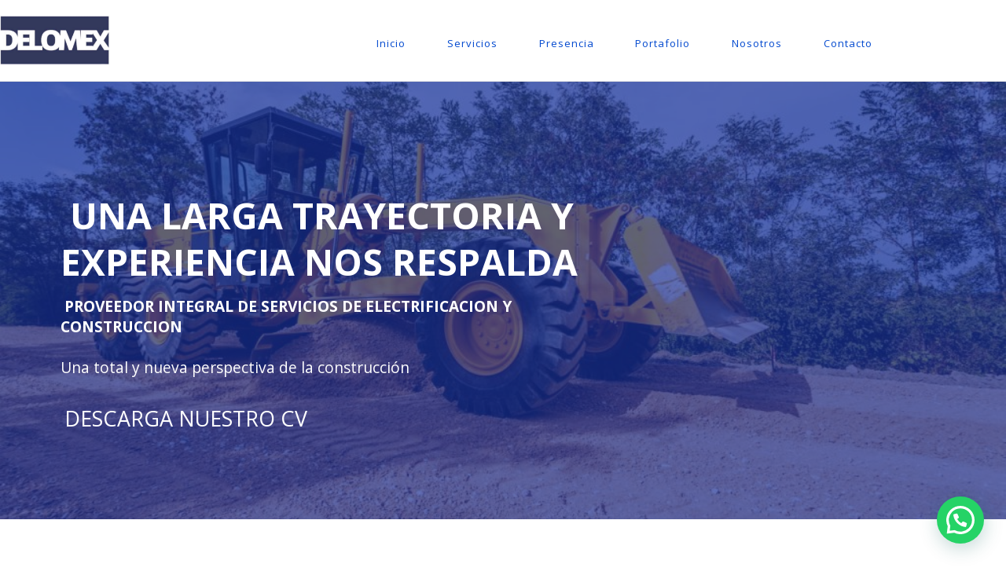

--- FILE ---
content_type: text/html; charset=UTF-8
request_url: http://delomex.com/
body_size: 70338
content:

<!DOCTYPE html>
<html lang="es">

<head>
		<meta charset="UTF-8" />
	<!-- wp_head -->
	<title>DELOMEX &#8211; Constructora</title>
<meta name='robots' content='max-image-preview:large' />
<link rel='dns-prefetch' href='//fonts.googleapis.com' />
<link rel="alternate" type="application/rss+xml" title="DELOMEX &raquo; Feed" href="http://delomex.com/feed/" />
<link rel="alternate" type="application/rss+xml" title="DELOMEX &raquo; Feed de los comentarios" href="http://delomex.com/comments/feed/" />
<script type="text/javascript">
window._wpemojiSettings = {"baseUrl":"https:\/\/s.w.org\/images\/core\/emoji\/14.0.0\/72x72\/","ext":".png","svgUrl":"https:\/\/s.w.org\/images\/core\/emoji\/14.0.0\/svg\/","svgExt":".svg","source":{"concatemoji":"http:\/\/delomex.com\/wp-includes\/js\/wp-emoji-release.min.js?ver=6.1.9"}};
/*! This file is auto-generated */
!function(e,a,t){var n,r,o,i=a.createElement("canvas"),p=i.getContext&&i.getContext("2d");function s(e,t){var a=String.fromCharCode,e=(p.clearRect(0,0,i.width,i.height),p.fillText(a.apply(this,e),0,0),i.toDataURL());return p.clearRect(0,0,i.width,i.height),p.fillText(a.apply(this,t),0,0),e===i.toDataURL()}function c(e){var t=a.createElement("script");t.src=e,t.defer=t.type="text/javascript",a.getElementsByTagName("head")[0].appendChild(t)}for(o=Array("flag","emoji"),t.supports={everything:!0,everythingExceptFlag:!0},r=0;r<o.length;r++)t.supports[o[r]]=function(e){if(p&&p.fillText)switch(p.textBaseline="top",p.font="600 32px Arial",e){case"flag":return s([127987,65039,8205,9895,65039],[127987,65039,8203,9895,65039])?!1:!s([55356,56826,55356,56819],[55356,56826,8203,55356,56819])&&!s([55356,57332,56128,56423,56128,56418,56128,56421,56128,56430,56128,56423,56128,56447],[55356,57332,8203,56128,56423,8203,56128,56418,8203,56128,56421,8203,56128,56430,8203,56128,56423,8203,56128,56447]);case"emoji":return!s([129777,127995,8205,129778,127999],[129777,127995,8203,129778,127999])}return!1}(o[r]),t.supports.everything=t.supports.everything&&t.supports[o[r]],"flag"!==o[r]&&(t.supports.everythingExceptFlag=t.supports.everythingExceptFlag&&t.supports[o[r]]);t.supports.everythingExceptFlag=t.supports.everythingExceptFlag&&!t.supports.flag,t.DOMReady=!1,t.readyCallback=function(){t.DOMReady=!0},t.supports.everything||(n=function(){t.readyCallback()},a.addEventListener?(a.addEventListener("DOMContentLoaded",n,!1),e.addEventListener("load",n,!1)):(e.attachEvent("onload",n),a.attachEvent("onreadystatechange",function(){"complete"===a.readyState&&t.readyCallback()})),(e=t.source||{}).concatemoji?c(e.concatemoji):e.wpemoji&&e.twemoji&&(c(e.twemoji),c(e.wpemoji)))}(window,document,window._wpemojiSettings);
</script>
<style>
	.themify_builder .wow { visibility: hidden; }
	div:not(.caroufredsel_wrapper) > .themify_builder_slider > li:not(:first-child), .mfp-hide { display: none; }
a.themify_lightbox, .module-gallery a, .gallery-icon, .themify_lightboxed_images .post a[href$="jpg"], .themify_lightboxed_images .post a[href$="gif"], .themify_lightboxed_images .post a[href$="png"], .themify_lightboxed_images .post a[href$="JPG"], .themify_lightboxed_images .post a[href$="GIF"], .themify_lightboxed_images .post a[href$="PNG"], .themify_lightboxed_images .post a[href$="jpeg"], .themify_lightboxed_images .post a[href$="JPEG"] { cursor:not-allowed; }
	.themify_lightbox_loaded a.themify_lightbox, .themify_lightbox_loaded .module-gallery a, .themify_lightbox_loaded .gallery-icon { cursor:pointer; }
	</style><style type="text/css">
img.wp-smiley,
img.emoji {
	display: inline !important;
	border: none !important;
	box-shadow: none !important;
	height: 1em !important;
	width: 1em !important;
	margin: 0 0.07em !important;
	vertical-align: -0.1em !important;
	background: none !important;
	padding: 0 !important;
}
</style>
	<link rel='stylesheet' id='themify-common-css' href='http://delomex.com/wp-content/themes/themify-ultra/themify/css/themify.common.min.css?ver=4.9.1' type='text/css' media='all' />
<meta name="themify-framework-css" data-href="http://delomex.com/wp-content/themes/themify-ultra/themify/css/themify.framework.min.css?ver=4.9.1" content="themify-framework-css" id="themify-framework-css" /><meta name="builder-styles-css" data-href="http://delomex.com/wp-content/themes/themify-ultra/themify/themify-builder/css/themify-builder-style.min.css?ver=4.9.1" content="builder-styles-css" id="builder-styles-css" />
<link rel='stylesheet' id='wp-block-library-css' href='http://delomex.com/wp-includes/css/dist/block-library/style.min.css?ver=6.1.9' type='text/css' media='all' />
<link rel='stylesheet' id='classic-theme-styles-css' href='http://delomex.com/wp-includes/css/classic-themes.min.css?ver=1' type='text/css' media='all' />
<style id='global-styles-inline-css' type='text/css'>
body{--wp--preset--color--black: #000000;--wp--preset--color--cyan-bluish-gray: #abb8c3;--wp--preset--color--white: #ffffff;--wp--preset--color--pale-pink: #f78da7;--wp--preset--color--vivid-red: #cf2e2e;--wp--preset--color--luminous-vivid-orange: #ff6900;--wp--preset--color--luminous-vivid-amber: #fcb900;--wp--preset--color--light-green-cyan: #7bdcb5;--wp--preset--color--vivid-green-cyan: #00d084;--wp--preset--color--pale-cyan-blue: #8ed1fc;--wp--preset--color--vivid-cyan-blue: #0693e3;--wp--preset--color--vivid-purple: #9b51e0;--wp--preset--gradient--vivid-cyan-blue-to-vivid-purple: linear-gradient(135deg,rgba(6,147,227,1) 0%,rgb(155,81,224) 100%);--wp--preset--gradient--light-green-cyan-to-vivid-green-cyan: linear-gradient(135deg,rgb(122,220,180) 0%,rgb(0,208,130) 100%);--wp--preset--gradient--luminous-vivid-amber-to-luminous-vivid-orange: linear-gradient(135deg,rgba(252,185,0,1) 0%,rgba(255,105,0,1) 100%);--wp--preset--gradient--luminous-vivid-orange-to-vivid-red: linear-gradient(135deg,rgba(255,105,0,1) 0%,rgb(207,46,46) 100%);--wp--preset--gradient--very-light-gray-to-cyan-bluish-gray: linear-gradient(135deg,rgb(238,238,238) 0%,rgb(169,184,195) 100%);--wp--preset--gradient--cool-to-warm-spectrum: linear-gradient(135deg,rgb(74,234,220) 0%,rgb(151,120,209) 20%,rgb(207,42,186) 40%,rgb(238,44,130) 60%,rgb(251,105,98) 80%,rgb(254,248,76) 100%);--wp--preset--gradient--blush-light-purple: linear-gradient(135deg,rgb(255,206,236) 0%,rgb(152,150,240) 100%);--wp--preset--gradient--blush-bordeaux: linear-gradient(135deg,rgb(254,205,165) 0%,rgb(254,45,45) 50%,rgb(107,0,62) 100%);--wp--preset--gradient--luminous-dusk: linear-gradient(135deg,rgb(255,203,112) 0%,rgb(199,81,192) 50%,rgb(65,88,208) 100%);--wp--preset--gradient--pale-ocean: linear-gradient(135deg,rgb(255,245,203) 0%,rgb(182,227,212) 50%,rgb(51,167,181) 100%);--wp--preset--gradient--electric-grass: linear-gradient(135deg,rgb(202,248,128) 0%,rgb(113,206,126) 100%);--wp--preset--gradient--midnight: linear-gradient(135deg,rgb(2,3,129) 0%,rgb(40,116,252) 100%);--wp--preset--duotone--dark-grayscale: url('#wp-duotone-dark-grayscale');--wp--preset--duotone--grayscale: url('#wp-duotone-grayscale');--wp--preset--duotone--purple-yellow: url('#wp-duotone-purple-yellow');--wp--preset--duotone--blue-red: url('#wp-duotone-blue-red');--wp--preset--duotone--midnight: url('#wp-duotone-midnight');--wp--preset--duotone--magenta-yellow: url('#wp-duotone-magenta-yellow');--wp--preset--duotone--purple-green: url('#wp-duotone-purple-green');--wp--preset--duotone--blue-orange: url('#wp-duotone-blue-orange');--wp--preset--font-size--small: 13px;--wp--preset--font-size--medium: 20px;--wp--preset--font-size--large: 36px;--wp--preset--font-size--x-large: 42px;--wp--preset--spacing--20: 0.44rem;--wp--preset--spacing--30: 0.67rem;--wp--preset--spacing--40: 1rem;--wp--preset--spacing--50: 1.5rem;--wp--preset--spacing--60: 2.25rem;--wp--preset--spacing--70: 3.38rem;--wp--preset--spacing--80: 5.06rem;}:where(.is-layout-flex){gap: 0.5em;}body .is-layout-flow > .alignleft{float: left;margin-inline-start: 0;margin-inline-end: 2em;}body .is-layout-flow > .alignright{float: right;margin-inline-start: 2em;margin-inline-end: 0;}body .is-layout-flow > .aligncenter{margin-left: auto !important;margin-right: auto !important;}body .is-layout-constrained > .alignleft{float: left;margin-inline-start: 0;margin-inline-end: 2em;}body .is-layout-constrained > .alignright{float: right;margin-inline-start: 2em;margin-inline-end: 0;}body .is-layout-constrained > .aligncenter{margin-left: auto !important;margin-right: auto !important;}body .is-layout-constrained > :where(:not(.alignleft):not(.alignright):not(.alignfull)){max-width: var(--wp--style--global--content-size);margin-left: auto !important;margin-right: auto !important;}body .is-layout-constrained > .alignwide{max-width: var(--wp--style--global--wide-size);}body .is-layout-flex{display: flex;}body .is-layout-flex{flex-wrap: wrap;align-items: center;}body .is-layout-flex > *{margin: 0;}:where(.wp-block-columns.is-layout-flex){gap: 2em;}.has-black-color{color: var(--wp--preset--color--black) !important;}.has-cyan-bluish-gray-color{color: var(--wp--preset--color--cyan-bluish-gray) !important;}.has-white-color{color: var(--wp--preset--color--white) !important;}.has-pale-pink-color{color: var(--wp--preset--color--pale-pink) !important;}.has-vivid-red-color{color: var(--wp--preset--color--vivid-red) !important;}.has-luminous-vivid-orange-color{color: var(--wp--preset--color--luminous-vivid-orange) !important;}.has-luminous-vivid-amber-color{color: var(--wp--preset--color--luminous-vivid-amber) !important;}.has-light-green-cyan-color{color: var(--wp--preset--color--light-green-cyan) !important;}.has-vivid-green-cyan-color{color: var(--wp--preset--color--vivid-green-cyan) !important;}.has-pale-cyan-blue-color{color: var(--wp--preset--color--pale-cyan-blue) !important;}.has-vivid-cyan-blue-color{color: var(--wp--preset--color--vivid-cyan-blue) !important;}.has-vivid-purple-color{color: var(--wp--preset--color--vivid-purple) !important;}.has-black-background-color{background-color: var(--wp--preset--color--black) !important;}.has-cyan-bluish-gray-background-color{background-color: var(--wp--preset--color--cyan-bluish-gray) !important;}.has-white-background-color{background-color: var(--wp--preset--color--white) !important;}.has-pale-pink-background-color{background-color: var(--wp--preset--color--pale-pink) !important;}.has-vivid-red-background-color{background-color: var(--wp--preset--color--vivid-red) !important;}.has-luminous-vivid-orange-background-color{background-color: var(--wp--preset--color--luminous-vivid-orange) !important;}.has-luminous-vivid-amber-background-color{background-color: var(--wp--preset--color--luminous-vivid-amber) !important;}.has-light-green-cyan-background-color{background-color: var(--wp--preset--color--light-green-cyan) !important;}.has-vivid-green-cyan-background-color{background-color: var(--wp--preset--color--vivid-green-cyan) !important;}.has-pale-cyan-blue-background-color{background-color: var(--wp--preset--color--pale-cyan-blue) !important;}.has-vivid-cyan-blue-background-color{background-color: var(--wp--preset--color--vivid-cyan-blue) !important;}.has-vivid-purple-background-color{background-color: var(--wp--preset--color--vivid-purple) !important;}.has-black-border-color{border-color: var(--wp--preset--color--black) !important;}.has-cyan-bluish-gray-border-color{border-color: var(--wp--preset--color--cyan-bluish-gray) !important;}.has-white-border-color{border-color: var(--wp--preset--color--white) !important;}.has-pale-pink-border-color{border-color: var(--wp--preset--color--pale-pink) !important;}.has-vivid-red-border-color{border-color: var(--wp--preset--color--vivid-red) !important;}.has-luminous-vivid-orange-border-color{border-color: var(--wp--preset--color--luminous-vivid-orange) !important;}.has-luminous-vivid-amber-border-color{border-color: var(--wp--preset--color--luminous-vivid-amber) !important;}.has-light-green-cyan-border-color{border-color: var(--wp--preset--color--light-green-cyan) !important;}.has-vivid-green-cyan-border-color{border-color: var(--wp--preset--color--vivid-green-cyan) !important;}.has-pale-cyan-blue-border-color{border-color: var(--wp--preset--color--pale-cyan-blue) !important;}.has-vivid-cyan-blue-border-color{border-color: var(--wp--preset--color--vivid-cyan-blue) !important;}.has-vivid-purple-border-color{border-color: var(--wp--preset--color--vivid-purple) !important;}.has-vivid-cyan-blue-to-vivid-purple-gradient-background{background: var(--wp--preset--gradient--vivid-cyan-blue-to-vivid-purple) !important;}.has-light-green-cyan-to-vivid-green-cyan-gradient-background{background: var(--wp--preset--gradient--light-green-cyan-to-vivid-green-cyan) !important;}.has-luminous-vivid-amber-to-luminous-vivid-orange-gradient-background{background: var(--wp--preset--gradient--luminous-vivid-amber-to-luminous-vivid-orange) !important;}.has-luminous-vivid-orange-to-vivid-red-gradient-background{background: var(--wp--preset--gradient--luminous-vivid-orange-to-vivid-red) !important;}.has-very-light-gray-to-cyan-bluish-gray-gradient-background{background: var(--wp--preset--gradient--very-light-gray-to-cyan-bluish-gray) !important;}.has-cool-to-warm-spectrum-gradient-background{background: var(--wp--preset--gradient--cool-to-warm-spectrum) !important;}.has-blush-light-purple-gradient-background{background: var(--wp--preset--gradient--blush-light-purple) !important;}.has-blush-bordeaux-gradient-background{background: var(--wp--preset--gradient--blush-bordeaux) !important;}.has-luminous-dusk-gradient-background{background: var(--wp--preset--gradient--luminous-dusk) !important;}.has-pale-ocean-gradient-background{background: var(--wp--preset--gradient--pale-ocean) !important;}.has-electric-grass-gradient-background{background: var(--wp--preset--gradient--electric-grass) !important;}.has-midnight-gradient-background{background: var(--wp--preset--gradient--midnight) !important;}.has-small-font-size{font-size: var(--wp--preset--font-size--small) !important;}.has-medium-font-size{font-size: var(--wp--preset--font-size--medium) !important;}.has-large-font-size{font-size: var(--wp--preset--font-size--large) !important;}.has-x-large-font-size{font-size: var(--wp--preset--font-size--x-large) !important;}
.wp-block-navigation a:where(:not(.wp-element-button)){color: inherit;}
:where(.wp-block-columns.is-layout-flex){gap: 2em;}
.wp-block-pullquote{font-size: 1.5em;line-height: 1.6;}
</style>
<link rel='stylesheet' id='contact-form-7-css' href='http://delomex.com/wp-content/plugins/contact-form-7/includes/css/styles.css?ver=5.2.2' type='text/css' media='all' />
<link rel='stylesheet' id='sdft-front-css' href='http://delomex.com/wp-content/plugins/fbtw-feeds/css/sdft-front.css?ver=6.1.9' type='text/css' media='all' />
<link rel='stylesheet' id='dlm-frontend-css' href='http://delomex.com/wp-content/plugins/download-monitor/assets/css/frontend.css?ver=6.1.9' type='text/css' media='all' />
<link rel='stylesheet' id='joinchat-css' href='http://delomex.com/wp-content/plugins/creame-whatsapp-me/public/css/joinchat.min.css?ver=4.1.14' type='text/css' media='all' />
<style id='joinchat-inline-css' type='text/css'>
.joinchat{ --red:37; --green:211; --blue:102; }
</style>
<link rel='stylesheet' id='theme-style-css' href='http://delomex.com/wp-content/themes/themify-ultra/style.min.css?ver=2.0.6' type='text/css' media='all' />
<link rel='stylesheet' id='themify-media-queries-css' href='http://delomex.com/wp-content/themes/themify-ultra/media-queries.min.css?ver=2.0.6' type='text/css' media='all' />
<link rel='stylesheet' id='ultra-header-css' href='http://delomex.com/wp-content/themes/themify-ultra/styles/header-horizontal.min.css?ver=6.1.9' type='text/css' media='all' />
<link rel='stylesheet' id='themify-builder-8-generated-fonts-css' href='http://fonts.googleapis.com/css?family=Oswald|Abel&#038;subset=latin' type='text/css' media='all' />
<link rel='stylesheet' id='themify-builder-8-generated-css' href='http://delomex.com/wp-content/uploads/themify-css/themify-builder-8-generated.css?ver=1625184369' type='text/css' media='all' />
<link rel='stylesheet' id='themify-customize-css' href='http://delomex.com/wp-content/uploads/themify-customizer.css?ver=21.07.02.00.00.41' type='text/css' media='all' />
<link rel='stylesheet' id='themify-google-fonts-css' href='http://fonts.googleapis.com/css?family=Open+Sans:400italic,600italic,700italic,400,300,600,700&#038;subset=latin' type='text/css' media='all' />
<script type='text/javascript' src='http://delomex.com/wp-includes/js/jquery/jquery.min.js?ver=3.6.1' id='jquery-core-js'></script>
<script type='text/javascript' src='http://delomex.com/wp-includes/js/jquery/jquery-migrate.min.js?ver=3.3.2' id='jquery-migrate-js'></script>
<link rel="https://api.w.org/" href="http://delomex.com/wp-json/" /><link rel="alternate" type="application/json" href="http://delomex.com/wp-json/wp/v2/pages/8" /><link rel="EditURI" type="application/rsd+xml" title="RSD" href="http://delomex.com/xmlrpc.php?rsd" />
<link rel="wlwmanifest" type="application/wlwmanifest+xml" href="http://delomex.com/wp-includes/wlwmanifest.xml" />
<meta name="generator" content="WordPress 6.1.9" />
<link rel="canonical" href="http://delomex.com/" />
<link rel='shortlink' href='http://delomex.com/' />
<link rel="alternate" type="application/json+oembed" href="http://delomex.com/wp-json/oembed/1.0/embed?url=http%3A%2F%2Fdelomex.com%2F" />
<link rel="alternate" type="text/xml+oembed" href="http://delomex.com/wp-json/oembed/1.0/embed?url=http%3A%2F%2Fdelomex.com%2F&#038;format=xml" />





		<link rel="preconnect" href="https://fonts.googleapis.com" crossorigin/>
	
	<script type="text/javascript">
	    var tf_mobile_menu_trigger_point = 900;
	</script>
	
<meta name="viewport" content="width=device-width, initial-scale=1">

	<style>
	@-webkit-keyframes themifyAnimatedBG {
		0% { background-color: #33baab; }
100% { background-color: #e33b9e; }
50% { background-color: #4961d7; }
33.333333333333% { background-color: #2ea85c; }
25% { background-color: #2bb8ed; }
20% { background-color: #dd5135; }

	}
	@keyframes themifyAnimatedBG {
		0% { background-color: #33baab; }
100% { background-color: #e33b9e; }
50% { background-color: #4961d7; }
33.333333333333% { background-color: #2ea85c; }
25% { background-color: #2bb8ed; }
20% { background-color: #dd5135; }

	}
	.themify_builder_row.animated-bg {
		-webkit-animation: themifyAnimatedBG 30000ms infinite alternate;
		animation: themifyAnimatedBG 30000ms infinite alternate;
	}
	</style>
	<style type="text/css">.recentcomments a{display:inline !important;padding:0 !important;margin:0 !important;}</style>
<!-- Entry Style -->
<style>
.skin-styles {
	color: rgba(6, 84, 148, 1)
}
</style>
<!-- End Entry Style -->
<link rel="icon" href="http://delomex.com/wp-content/uploads/2020/08/cropped-Captura-de-Pantalla-2020-08-20-a-las-13.40.12-32x32.png" sizes="32x32" />
<link rel="icon" href="http://delomex.com/wp-content/uploads/2020/08/cropped-Captura-de-Pantalla-2020-08-20-a-las-13.40.12-192x192.png" sizes="192x192" />
<link rel="apple-touch-icon" href="http://delomex.com/wp-content/uploads/2020/08/cropped-Captura-de-Pantalla-2020-08-20-a-las-13.40.12-180x180.png" />
<meta name="msapplication-TileImage" content="http://delomex.com/wp-content/uploads/2020/08/cropped-Captura-de-Pantalla-2020-08-20-a-las-13.40.12-270x270.png" />

</head>

<body class="home page-template-default page page-id-8 themify-fw-4-9-1 themify-ultra-2-0-6 skin-default webkit not-ie full_width sidebar-none no-touch builder-parallax-scrolling-active ready-view header-horizontal fixed-header footer-block  tagline-off rss-off search-off tile_enable filter-hover-none filter-featured-only masonry-enabled skin-styles">

<script type="text/javascript">
	function themifyMobileMenuTrigger(e) {
		var w = document.body.clientWidth;
		if( w > 0 && w <= tf_mobile_menu_trigger_point ) {
			document.body.classList.add( 'mobile_menu_active' );
		} else {
			document.body.classList.remove( 'mobile_menu_active' );
		}
		
	}
	themifyMobileMenuTrigger();
	var _init =function () {
	    jQuery( window ).on('tfsmartresize.tf_mobile_menu', themifyMobileMenuTrigger );
	    document.removeEventListener( 'DOMContentLoaded', _init, {once:true,passive:true} );
	    _init=null;
	};
	document.addEventListener( 'DOMContentLoaded', _init, {once:true,passive:true} );
</script>
<svg xmlns="http://www.w3.org/2000/svg" viewBox="0 0 0 0" width="0" height="0" focusable="false" role="none" style="visibility: hidden; position: absolute; left: -9999px; overflow: hidden;" ><defs><filter id="wp-duotone-dark-grayscale"><feColorMatrix color-interpolation-filters="sRGB" type="matrix" values=" .299 .587 .114 0 0 .299 .587 .114 0 0 .299 .587 .114 0 0 .299 .587 .114 0 0 " /><feComponentTransfer color-interpolation-filters="sRGB" ><feFuncR type="table" tableValues="0 0.49803921568627" /><feFuncG type="table" tableValues="0 0.49803921568627" /><feFuncB type="table" tableValues="0 0.49803921568627" /><feFuncA type="table" tableValues="1 1" /></feComponentTransfer><feComposite in2="SourceGraphic" operator="in" /></filter></defs></svg><svg xmlns="http://www.w3.org/2000/svg" viewBox="0 0 0 0" width="0" height="0" focusable="false" role="none" style="visibility: hidden; position: absolute; left: -9999px; overflow: hidden;" ><defs><filter id="wp-duotone-grayscale"><feColorMatrix color-interpolation-filters="sRGB" type="matrix" values=" .299 .587 .114 0 0 .299 .587 .114 0 0 .299 .587 .114 0 0 .299 .587 .114 0 0 " /><feComponentTransfer color-interpolation-filters="sRGB" ><feFuncR type="table" tableValues="0 1" /><feFuncG type="table" tableValues="0 1" /><feFuncB type="table" tableValues="0 1" /><feFuncA type="table" tableValues="1 1" /></feComponentTransfer><feComposite in2="SourceGraphic" operator="in" /></filter></defs></svg><svg xmlns="http://www.w3.org/2000/svg" viewBox="0 0 0 0" width="0" height="0" focusable="false" role="none" style="visibility: hidden; position: absolute; left: -9999px; overflow: hidden;" ><defs><filter id="wp-duotone-purple-yellow"><feColorMatrix color-interpolation-filters="sRGB" type="matrix" values=" .299 .587 .114 0 0 .299 .587 .114 0 0 .299 .587 .114 0 0 .299 .587 .114 0 0 " /><feComponentTransfer color-interpolation-filters="sRGB" ><feFuncR type="table" tableValues="0.54901960784314 0.98823529411765" /><feFuncG type="table" tableValues="0 1" /><feFuncB type="table" tableValues="0.71764705882353 0.25490196078431" /><feFuncA type="table" tableValues="1 1" /></feComponentTransfer><feComposite in2="SourceGraphic" operator="in" /></filter></defs></svg><svg xmlns="http://www.w3.org/2000/svg" viewBox="0 0 0 0" width="0" height="0" focusable="false" role="none" style="visibility: hidden; position: absolute; left: -9999px; overflow: hidden;" ><defs><filter id="wp-duotone-blue-red"><feColorMatrix color-interpolation-filters="sRGB" type="matrix" values=" .299 .587 .114 0 0 .299 .587 .114 0 0 .299 .587 .114 0 0 .299 .587 .114 0 0 " /><feComponentTransfer color-interpolation-filters="sRGB" ><feFuncR type="table" tableValues="0 1" /><feFuncG type="table" tableValues="0 0.27843137254902" /><feFuncB type="table" tableValues="0.5921568627451 0.27843137254902" /><feFuncA type="table" tableValues="1 1" /></feComponentTransfer><feComposite in2="SourceGraphic" operator="in" /></filter></defs></svg><svg xmlns="http://www.w3.org/2000/svg" viewBox="0 0 0 0" width="0" height="0" focusable="false" role="none" style="visibility: hidden; position: absolute; left: -9999px; overflow: hidden;" ><defs><filter id="wp-duotone-midnight"><feColorMatrix color-interpolation-filters="sRGB" type="matrix" values=" .299 .587 .114 0 0 .299 .587 .114 0 0 .299 .587 .114 0 0 .299 .587 .114 0 0 " /><feComponentTransfer color-interpolation-filters="sRGB" ><feFuncR type="table" tableValues="0 0" /><feFuncG type="table" tableValues="0 0.64705882352941" /><feFuncB type="table" tableValues="0 1" /><feFuncA type="table" tableValues="1 1" /></feComponentTransfer><feComposite in2="SourceGraphic" operator="in" /></filter></defs></svg><svg xmlns="http://www.w3.org/2000/svg" viewBox="0 0 0 0" width="0" height="0" focusable="false" role="none" style="visibility: hidden; position: absolute; left: -9999px; overflow: hidden;" ><defs><filter id="wp-duotone-magenta-yellow"><feColorMatrix color-interpolation-filters="sRGB" type="matrix" values=" .299 .587 .114 0 0 .299 .587 .114 0 0 .299 .587 .114 0 0 .299 .587 .114 0 0 " /><feComponentTransfer color-interpolation-filters="sRGB" ><feFuncR type="table" tableValues="0.78039215686275 1" /><feFuncG type="table" tableValues="0 0.94901960784314" /><feFuncB type="table" tableValues="0.35294117647059 0.47058823529412" /><feFuncA type="table" tableValues="1 1" /></feComponentTransfer><feComposite in2="SourceGraphic" operator="in" /></filter></defs></svg><svg xmlns="http://www.w3.org/2000/svg" viewBox="0 0 0 0" width="0" height="0" focusable="false" role="none" style="visibility: hidden; position: absolute; left: -9999px; overflow: hidden;" ><defs><filter id="wp-duotone-purple-green"><feColorMatrix color-interpolation-filters="sRGB" type="matrix" values=" .299 .587 .114 0 0 .299 .587 .114 0 0 .299 .587 .114 0 0 .299 .587 .114 0 0 " /><feComponentTransfer color-interpolation-filters="sRGB" ><feFuncR type="table" tableValues="0.65098039215686 0.40392156862745" /><feFuncG type="table" tableValues="0 1" /><feFuncB type="table" tableValues="0.44705882352941 0.4" /><feFuncA type="table" tableValues="1 1" /></feComponentTransfer><feComposite in2="SourceGraphic" operator="in" /></filter></defs></svg><svg xmlns="http://www.w3.org/2000/svg" viewBox="0 0 0 0" width="0" height="0" focusable="false" role="none" style="visibility: hidden; position: absolute; left: -9999px; overflow: hidden;" ><defs><filter id="wp-duotone-blue-orange"><feColorMatrix color-interpolation-filters="sRGB" type="matrix" values=" .299 .587 .114 0 0 .299 .587 .114 0 0 .299 .587 .114 0 0 .299 .587 .114 0 0 " /><feComponentTransfer color-interpolation-filters="sRGB" ><feFuncR type="table" tableValues="0.098039215686275 1" /><feFuncG type="table" tableValues="0 0.66274509803922" /><feFuncB type="table" tableValues="0.84705882352941 0.41960784313725" /><feFuncA type="table" tableValues="1 1" /></feComponentTransfer><feComposite in2="SourceGraphic" operator="in" /></filter></defs></svg>
<div id="pagewrap" class="hfeed site">

			<div id="headerwrap"   >
                        			                                                    <div class="header-icons">
                                <a id="menu-icon" href="#mobile-menu"><span class="menu-icon-inner"></span></a>
                            </div>
                        
			<header id="header" class="pagewidth clearfix" itemscope="itemscope" itemtype="https://schema.org/WPHeader">

	            
	            <div class="header-bar">
		            						<div id="site-logo"><a href="http://delomex.com" title="DELOMEX"><img src="http://delomex.com/wp-content/uploads/2021/07/Captura-de-Pantalla-2021-07-01-a-las-18.43.36.png" alt="DELOMEX" title="Captura de Pantalla 2021-07-01 a la(s) 18.43.36" /></a></div>					
									</div>
				<!-- /.header-bar -->

									<div id="mobile-menu" class="sidemenu sidemenu-off">

						<div class="navbar-wrapper clearfix">

															<div class="social-widget">
																												
																	</div>
								<!-- /.social-widget -->
							
							
							<nav id="main-nav-wrap" itemscope="itemscope" itemtype="https://schema.org/SiteNavigationElement">
																	<ul id="main-nav" class="main-nav menu-name-principal"><li id='menu-item-15' class="menu-item menu-item-type-custom menu-item-object-custom current-menu-item current_page_item menu-item-home" ><a  href="http://delomex.com/#inicio">Inicio</a> </li>
<li id='menu-item-14' class="menu-item menu-item-type-custom menu-item-object-custom current-menu-item current_page_item menu-item-home" ><a  href="http://delomex.com/#servicios">Servicios</a> </li>
<li id='menu-item-17' class="menu-item menu-item-type-custom menu-item-object-custom current-menu-item current_page_item menu-item-home" ><a  href="http://delomex.com/#presencia">Presencia</a> </li>
<li id='menu-item-18' class="menu-item menu-item-type-custom menu-item-object-custom current-menu-item current_page_item menu-item-home" ><a  href="http://delomex.com/#experiencia">Portafolio</a> </li>
<li id='menu-item-19' class="menu-item menu-item-type-custom menu-item-object-custom current-menu-item current_page_item menu-item-home" ><a  href="http://delomex.com/#nosotros">Nosotros</a> </li>
<li id='menu-item-16' class="menu-item menu-item-type-custom menu-item-object-custom current-menu-item current_page_item menu-item-home" ><a  href="http://delomex.com/#contacto">Contacto</a> </li>
</ul>									<!-- /#main-nav -->
									
																		
															</nav>
							<!-- /#main-nav-wrap -->
							
						</div>

																				<!-- /header-widgets -->
						
						<a id="menu-icon-close" href="#"></a>
					</div>
					<!-- /#mobile-menu -->
				
				
				
				
			</header>
			<!-- /#header -->

	        
		</div>
		<!-- /#headerwrap -->
	
	<div id="body" class="clearfix">

		

<!-- layout-container -->
<div id="layout" class="pagewidth clearfix">

		<!-- content -->
	<div id="content" class="clearfix">
    	
		
							<div id="page-8" class="type-page">

			<!-- page-title -->
						<!-- /page-title -->

			<div class="page-content entry-content">

				
				<link rel="preload" href="http://delomex.com/wp-content/themes/themify-ultra/themify/themify-builder/css/themify-builder-style.min.css?ver=4.9.1" as="style" data-no-minify="1" /><script type="text/javascript">
				if(document.getElementById( "themify-builder-style" )===null ){
					var el =  document.getElementById( "builder-styles-css" );
					if(el!==null){
					var link = document.createElement("link");
					link.id="themify-builder-style";
					link.rel="stylesheet";
					link.type="text/css";
					link.href=el.getAttribute("data-href");
					el.parentNode.replaceChild( link, el);
					}
				}
			</script><div id="themify_builder_content-8" data-postid="8" class="themify_builder_content themify_builder_content-8 themify_builder">
    	<!-- module_row -->
	<div   class="themify_builder_row module_row clearfix fullcover fullwidth module_row_0 themify_builder_8_row module_row_8-0 tb_01qf513">
	    <div class="builder_row_cover"></div>	    <div class="row-slider tb_slider" data-bgmode="fullcover" data-sliderspeed="2000">
	        <ul class="row-slider-slides clearfix">
		    			<li data-bg="http://delomex.com/wp-content/uploads/2020/07/Terracerias-1600x900-1-1024x576.jpg" class="normal">
			    <a class="row-slider-dot" data-index="0"></a>
			</li>
						<li data-bg="http://delomex.com/wp-content/uploads/2020/07/scott-blake-bKGpAV4gFnc-unsplash-1-1024x768.jpg" class="normal">
			    <a class="row-slider-dot" data-index="1"></a>
			</li>
						<li data-bg="http://delomex.com/wp-content/uploads/2020/07/ricardo-gomez-angel-7bzbyafVTYg-unsplash-1-1024x676.jpg" class="normal">
			    <a class="row-slider-dot" data-index="2"></a>
			</li>
						<li data-bg="http://delomex.com/wp-content/uploads/2020/07/jamar-penny-ZgmGq_eFmUs-unsplash-1-1024x768.jpg" class="normal">
			    <a class="row-slider-dot" data-index="3"></a>
			</li>
						<li data-bg="http://delomex.com/wp-content/uploads/2020/07/etienne-girardet-sgYamIzhAhg-unsplash-1-1024x678.jpg" class="normal">
			    <a class="row-slider-dot" data-index="4"></a>
			</li>
						<li data-bg="http://delomex.com/wp-content/uploads/2020/07/dakota-roos-dSRhwPe6v9c-unsplash-1-1024x683.jpg" class="normal">
			    <a class="row-slider-dot" data-index="5"></a>
			</li>
				        </ul>
	        <div class="row-slider-nav">
	    	<a class="row-slider-arrow row-slider-prev">&lsaquo;</a>
	    	<a class="row-slider-arrow row-slider-next">&rsaquo;</a>
	        </div>
	    </div>
	    <!-- /.row-bgs -->
	    	    <div class="row_inner col_align_middle" >
			<div  class="module_column tb-column col3-2 first tb_8_column module_column_0 module_column_8-0-0 tb_jrwo515 repeat" >
	    	    	        <div class="tb-column-inner">
		    <!-- module text -->
<div  class="module module-text tb_tldx515  repeat  ">
            <div  class="tb_text_wrap">
    <h2><span class="Apple-converted-space"> </span><strong>UNA LARGA TRAYECTORIA Y EXPERIENCIA NOS RESPALDA<span class="Apple-converted-space"> </span></strong></h2>
<p><span class="Apple-converted-space"> </span><strong>PROVEEDOR INTEGRAL DE SERVICIOS DE ELECTRIFICACION Y CONSTRUCCION<span class="Apple-converted-space"> </span></strong></p>    </div>
</div>
<!-- /module text -->
<!-- module text -->
<div  class="module module-text tb_f1o8516  repeat  ">
            <div  class="tb_text_wrap">
    <p>Una total y nueva perspectiva de la construcción</p>    </div>
</div>
<!-- /module text -->
    <!-- module buttons -->
    <div  class="module module-buttons tb_t37j516 xlarge solid rounded  ">
	        	<div class="module-buttons">
                            <div class="module-buttons-item  buttons-horizontal">
		    		    			<span>DESCARGA NUESTRO CV</span>
		    		                    </div>
                    </div>
    </div>
    <!-- /module buttons -->
	        </div>
	    	</div>
		<div  class="module_column tb-column col3-1 last tb_8_column module_column_1 module_column_8-0-1 tb_bir6516">
	    	    	</div>
		    </div>
	    <!-- /row_inner -->
	</div>
	<!-- /module_row -->
		<!-- module_row -->
	<div   class="themify_builder_row module_row clearfix module_row_1 themify_builder_8_row module_row_8-1 tb_mxd9713">
	    	    <div class="row_inner col_align_top" >
			<div  class="module_column tb-column col-full first tb_8_column module_column_0 module_column_8-1-0 tb_27ly715">
	    	    	        <div class="tb-column-inner">
		    <!-- module text -->
<div  class="module module-text tb_v4ps48    ">
            <div  class="tb_text_wrap">
    <h2 style="text-align: center;">SERVICIOS</h2>    </div>
</div>
<!-- /module text -->
	        </div>
	    	</div>
		    </div>
	    <!-- /row_inner -->
	</div>
	<!-- /module_row -->
		<!-- module_row -->
	<div   class="themify_builder_row module_row clearfix repeat fullwidth module_row_2 themify_builder_8_row module_row_8-2 tb_p5w6942">
	    	    <div class="row_inner col_align_bottom gutter-narrow" >
			<div  class="module_column tb-column col3-1 first tb_8_column module_column_0 module_column_8-2-0 tb_r5wb942 fullcover" >
	    	    	        <div class="tb-column-inner">
		    <!-- module text -->
<div  class="module module-text tb_a4f2943  repeat  ">
            <div  class="tb_text_wrap">
    <h3><b>ENERGÍA</b></h3>    </div>
</div>
<!-- /module text -->
	        </div>
	    	</div>
		<div  class="module_column tb-column col3-1 middle tb_8_column module_column_1 module_column_8-2-1 tb_nioa301 fullcover" >
	    	    	        <div class="tb-column-inner">
		    <!-- module text -->
<div  class="module module-text tb_mwwm301  repeat  ">
            <div  class="tb_text_wrap">
    <h3><strong>OBRA CIVIL</strong></h3>    </div>
</div>
<!-- /module text -->
	        </div>
	    	</div>
		<div  class="module_column tb-column col3-1 last tb_8_column module_column_2 module_column_8-2-2 tb_oh2y764 fullcover" >
	    	    	        <div class="tb-column-inner">
		    <!-- module text -->
<div  class="module module-text tb_ysmv765  repeat  ">
            <div  class="tb_text_wrap">
    <h3><strong>EDIFICACIÓN</strong></h3>    </div>
</div>
<!-- /module text -->
	        </div>
	    	</div>
		    </div>
	    <!-- /row_inner -->
	</div>
	<!-- /module_row -->
		<!-- module_row -->
	<div   class="themify_builder_row module_row clearfix repeat fullwidth module_row_3 themify_builder_8_row module_row_8-3 tb_hwzm425">
	    	    <div class="row_inner col_align_bottom gutter-narrow" >
			<div  class="module_column tb-column col3-1 first tb_8_column module_column_0 module_column_8-3-0 tb_z1rf425 fullcover" >
	    	    	        <div class="tb-column-inner">
		    <!-- module text -->
<div  class="module module-text tb_eo4s426  repeat  ">
            <div  class="tb_text_wrap">
    <h3><b>OBRA ELÉCTRICA</b></h3>    </div>
</div>
<!-- /module text -->
	        </div>
	    	</div>
		<div  class="module_column tb-column col3-1 middle tb_8_column module_column_1 module_column_8-3-1 tb_cda4426 fullcover" >
	    	    	        <div class="tb-column-inner">
		    <!-- module text -->
<div  class="module module-text tb_01mh426  repeat  ">
            <div  class="tb_text_wrap">
    <h3><strong>ENERGIA<span class="Apple-converted-space"> RENOBABLE</span></strong></h3>    </div>
</div>
<!-- /module text -->
	        </div>
	    	</div>
		<div  class="module_column tb-column col3-1 last tb_8_column module_column_2 module_column_8-3-2 tb_9o9o426 fullcover" >
	    	    	        <div class="tb-column-inner">
		    <!-- module text -->
<div  class="module module-text tb_ad57426  repeat  ">
            <div  class="tb_text_wrap">
    <h3><span class="Apple-converted-space"> </span><strong>INSTALACIONES<span class="Apple-converted-space"> </span></strong></h3>    </div>
</div>
<!-- /module text -->
	        </div>
	    	</div>
		    </div>
	    <!-- /row_inner -->
	</div>
	<!-- /module_row -->
		<!-- module_row -->
	<div   class="themify_builder_row module_row clearfix repeat fullwidth module_row_4 themify_builder_8_row module_row_8-4 tb_ikyu543">
	    	    <div class="row_inner col_align_bottom gutter-narrow" >
			<div  class="module_column tb-column col3-1 first tb_8_column module_column_0 module_column_8-4-0 tb_n7ud543 fullcover" >
	    	    	        <div class="tb-column-inner">
		    <!-- module text -->
<div  class="module module-text tb_9fbc544  repeat  ">
            <div  class="tb_text_wrap">
    <h3><strong>OBRA CIVIL</strong></h3>    </div>
</div>
<!-- /module text -->
	        </div>
	    	</div>
		<div  class="module_column tb-column col3-1 middle tb_8_column module_column_1 module_column_8-4-1 tb_n63b544 fullcover" >
	    	    	        <div class="tb-column-inner">
		    <!-- module text -->
<div  class="module module-text tb_8h3k544  repeat  ">
            <div  class="tb_text_wrap">
    <h3><strong>ESTRUCTURAS</strong></h3>    </div>
</div>
<!-- /module text -->
	        </div>
	    	</div>
		<div  class="module_column tb-column col3-1 last tb_8_column module_column_2 module_column_8-4-2 tb_qi4a544 fullcover" >
	    	    	        <div class="tb-column-inner">
		    <!-- module text -->
<div  class="module module-text tb_0wz8544  repeat  ">
            <div  class="tb_text_wrap">
    <h3><strong>EDIFICACIÓN</strong></h3>    </div>
</div>
<!-- /module text -->
	        </div>
	    	</div>
		    </div>
	    <!-- /row_inner -->
	</div>
	<!-- /module_row -->
		<!-- module_row -->
	<div   class="themify_builder_row module_row clearfix repeat fullwidth module_row_5 themify_builder_8_row module_row_8-5 tb_rorh700">
	    	    <div class="row_inner col_align_bottom gutter-narrow" >
			<div  class="module_column tb-column col3-1 first tb_8_column module_column_0 module_column_8-5-0 tb_17fw700 fullcover" >
	    	    	        <div class="tb-column-inner">
		    <!-- module text -->
<div  class="module module-text tb_zx6p701  repeat  ">
            <div  class="tb_text_wrap">
    <h3><strong>OBRA HIDRÁULICA</strong></h3>    </div>
</div>
<!-- /module text -->
	        </div>
	    	</div>
		<div  class="module_column tb-column col3-1 middle tb_8_column module_column_1 module_column_8-5-1 tb_t2lg701 fullcover" >
	    	    	        <div class="tb-column-inner">
		    <!-- module text -->
<div  class="module module-text tb_idi0701  repeat  ">
            <div  class="tb_text_wrap">
    <h3><strong>TERRACERÍAS</strong></h3>
<h3><strong>ASFALTOS</strong></h3>
<h3><strong>CONCRETO HIDRÁULICO</strong></h3>    </div>
</div>
<!-- /module text -->
	        </div>
	    	</div>
		<div  class="module_column tb-column col3-1 last tb_8_column module_column_2 module_column_8-5-2 tb_pcyt701 fullcover" >
	    	    	        <div class="tb-column-inner">
		    <!-- module text -->
<div  class="module module-text tb_f210701  repeat  ">
            <div  class="tb_text_wrap">
    <h3><strong>CIMENTACIONES PROFUNDAS</strong></h3>    </div>
</div>
<!-- /module text -->
	        </div>
	    	</div>
		    </div>
	    <!-- /row_inner -->
	</div>
	<!-- /module_row -->
		<!-- module_row -->
	<div   data-anchor="presencia" class="themify_builder_row module_row clearfix tb_section-presencia module_row_6 themify_builder_8_row module_row_8-6 tb_7nm9301">
	    	    <div class="row_inner col_align_top" >
			<div  class="module_column tb-column col-full first tb_8_column module_column_0 module_column_8-6-0 tb_yzsh302">
	    	    	        <div class="tb-column-inner">
		    <!-- module text -->
<div  class="module module-text tb_qhan837    ">
            <div  class="tb_text_wrap">
    <h2 style="text-align: center;">PRESENCIA EN TODO EL ESTADO DE <strong>HIDALGO</strong></h2>    </div>
</div>
<!-- /module text -->
	        </div>
	    	</div>
		    </div>
	    <!-- /row_inner -->
	</div>
	<!-- /module_row -->
		<!-- module_row -->
	<div   class="themify_builder_row module_row clearfix module_row_7 themify_builder_8_row module_row_8-7 tb_114g702">
	    	    <div class="row_inner col_align_middle"   data-basecol="2" data-col_tablet="column-full">
			<div  class="module_column tb-column col4-1 first tb_8_column module_column_0 module_column_8-7-0 tb_irpe704" >
	    	    	        <div class="tb-column-inner">
		    <!-- module text -->
<div  class="module module-text tb_9wg7704    ">
            <div  class="tb_text_wrap">
    <h2><strong>HIDALGO</strong></h2>
<h5>SOMOS UNA EMPRESA <strong>HIDALGUENSE</strong> TRABAJANDO PARA TENER PRESENCIA EN TODA LA <strong>REPUBLICA</strong>.</h5>
<p> </p>    </div>
</div>
<!-- /module text -->
	        </div>
	    	</div>
		<div  class="module_column tb-column col4-3 last tb_8_column module_column_1 module_column_8-7-1 tb_5vfk705" >
	    	    	        <div class="tb-column-inner">
		        <!-- module image -->
    <div  class="module module-image tb_tenc705  image-top  ">
	                <div class="image-wrap">
                            <img decoding="async" src="http://delomex.com/wp-content/uploads/2021/07/Captura-de-Pantalla-2021-07-01-a-las-18.52.47-1024x729-730x519.png" width="730" class=" wp-post-image wp-image-129" title="Captura de Pantalla 2021-07-01 a la(s) 18.52.47" alt="Captura de Pantalla 2021-07-01 a la(s) 18.52.47" srcset="http://delomex.com/wp-content/uploads/2021/07/Captura-de-Pantalla-2021-07-01-a-las-18.52.47-1024x729-730x519.png 730w, http://delomex.com/wp-content/uploads/2021/07/Captura-de-Pantalla-2021-07-01-a-las-18.52.47-300x214.png 300w, http://delomex.com/wp-content/uploads/2021/07/Captura-de-Pantalla-2021-07-01-a-las-18.52.47-1024x729.png 1024w, http://delomex.com/wp-content/uploads/2021/07/Captura-de-Pantalla-2021-07-01-a-las-18.52.47-768x547.png 768w, http://delomex.com/wp-content/uploads/2021/07/Captura-de-Pantalla-2021-07-01-a-las-18.52.47-1536x1094.png 1536w, http://delomex.com/wp-content/uploads/2021/07/Captura-de-Pantalla-2021-07-01-a-las-18.52.47-2048x1458.png 2048w" sizes="(max-width: 730px) 100vw, 730px" />            
                        </div>
            <!-- /image-wrap -->
        
        
        </div>
    <!-- /module image -->
	        </div>
	    	</div>
		    </div>
	    <!-- /row_inner -->
	</div>
	<!-- /module_row -->
		<!-- module_row -->
	<div   data-anchor="nosotros" class="themify_builder_row module_row clearfix repeat tb_section-nosotros module_row_8 themify_builder_8_row module_row_8-8 tb_e2c34a6 module_row_section">
	    	    <div class="row_inner col_align_top" >
			<div  class="module_column tb-column col3-1 first tb_8_column module_column_0 module_column_8-8-0 tb_0ce41d1 repeat" >
	    	    	        <div class="tb-column-inner">
		    <!-- module text -->
<div  class="module module-text tb_hdt3678  repeat  ">
            <div  class="tb_text_wrap">
    <div class="col-lg-3">
<h1><strong>NOSOTROS</strong></h1>
</div>    </div>
</div>
<!-- /module text -->
<!-- module text -->
<div  class="module module-text tb_h1vf852  repeat  ">
            <div  class="tb_text_wrap">
    <div class="col-lg-3">
<h2> </h2>
<h2 class="pt-4 dark">Misión</h2>
<p>Solucionar los problemas complejos de infraestructura a través de propuestas rentables e innovadoras creando valor para nuestros clientes.</p>
<p> </p>
</div>
<div class="col-lg-3">
<h2 class="pt-4 dark">Visión</h2>
<p>Ser la mejor Constructora y Operadora de Infraestructura a con la ejecución de sus proyectos y eficiencia en sus procesos.</p>
</div>    </div>
</div>
<!-- /module text -->
	        </div>
	    	</div>
		<div  class="module_column tb-column col3-2 last tb_8_column module_column_1 module_column_8-8-1 tb_8796d63 repeat" >
	    	    	        <div class="tb-column-inner">
		    <!-- module text -->
<div  class="module module-text tb_fb3b383  repeat  ">
            <div  class="tb_text_wrap">
    <p>SOMOS UNA <strong>EMPRESA CONSTRUCTORA</strong> DEDICADA A LA OBRA CIVIL, EDIFICACIÓN Y PROYECTOS DE ELECTRIFICACIÓN Y GESTION ANTE CFE, TRABAJANDO TAMBIEN OBRA PUBLICA Y PRIVADA; COLABORANDO DE ESTA MANERA CON EL DESARROLLO URBANO DE INFRAESTRUCTURA Y CONSTRUCCIÓN DEL PAIS.</p>    </div>
</div>
<!-- /module text -->
    <!-- module image -->
    <div  class="module module-image tb_847e188  image-center  ">
	                <div class="image-wrap">
                            <img decoding="async" src="http://delomex.com/wp-content/uploads/2020/08/Captura-de-Pantalla-2020-08-04-a-las-19.06.29-750x497.png" width="750" class=" wp-post-image wp-image-78" title="Captura de Pantalla 2020-08-04 a la(s) 19.06.29" alt="Captura de Pantalla 2020-08-04 a la(s) 19.06.29" srcset="http://delomex.com/wp-content/uploads/2020/08/Captura-de-Pantalla-2020-08-04-a-las-19.06.29-750x497.png 750w, http://delomex.com/wp-content/uploads/2020/08/Captura-de-Pantalla-2020-08-04-a-las-19.06.29-300x199.png 300w, http://delomex.com/wp-content/uploads/2020/08/Captura-de-Pantalla-2020-08-04-a-las-19.06.29.png 600w" sizes="(max-width: 750px) 100vw, 750px" />            
                        </div>
            <!-- /image-wrap -->
        
        
        </div>
    <!-- /module image -->
	        </div>
	    	</div>
		    </div>
	    <!-- /row_inner -->
	</div>
	<!-- /module_row -->
		<!-- module_row -->
	<div  class="themify_builder_row module_row clearfix module_row_9 themify_builder_8_row module_row_8-9 tb_qujp603">
	    	    <div class="row_inner col_align_top" >
			<div  class="module_column tb-column col-full first tb_8_column module_column_0 module_column_8-9-0 tb_ekm7603">
	    	    	        <div class="tb-column-inner">
		    <!-- module text -->
<div  class="module module-text tb_q1wp805  repeat  ">
            <div  class="tb_text_wrap">
    <h3>CULTURA EMPRESARIAL</h3>
<p>Nuestra cultura nos obliga a buscar grandes objetivos, para buscar certificaciones en los más altos estándares de calidad y de responsabilidad social, estándares que nos mantengan en un margen de alta competencia.</p>    </div>
</div>
<!-- /module text -->
	        </div>
	    	</div>
		    </div>
	    <!-- /row_inner -->
	</div>
	<!-- /module_row -->
		<!-- module_row -->
	<div   data-anchor="contacto" id="contact-row" class="themify_builder_row module_row clearfix repeat tb_section-contacto module_row_10 themify_builder_8_row module_row_8-10 tb_ccc96fd">
	    	    <div class="row_inner col_align_top" >
			<div  class="module_column tb-column col3-1 first tb_8_column module_column_0 module_column_8-10-0 tb_2e3b0cf repeat" >
	    	    	</div>
		<div  class="module_column tb-column col3-1 middle tb_8_column module_column_1 module_column_8-10-1 tb_b881ca9">
	    	    	        <div class="tb-column-inner">
		    <!-- module text -->
<div  class="module module-text tb_mbvx808  repeat  " data-sticky-active="{&quot;stick&quot;:{&quot;position&quot;:&quot;&quot;,&quot;value&quot;:&quot;100&quot;,&quot;val_unit&quot;:&quot;px&quot;},&quot;unstick&quot;:{&quot;el_type&quot;:&quot;row&quot;,&quot;el_row_target&quot;:&quot;d5d5c2f&quot;,&quot;el_mod_target&quot;:&quot;847e188&quot;,&quot;rule&quot;:&quot;hits&quot;,&quot;current&quot;:&quot;this&quot;,&quot;value&quot;:&quot;&quot;,&quot;val_unit&quot;:&quot;px&quot;}}">
            <div  class="tb_text_wrap">
    <h2>Contacto</h2>    </div>
</div>
<!-- /module text -->
	        </div>
	    	</div>
		<div  class="module_column tb-column col3-1 last tb_8_column module_column_2 module_column_8-10-2 tb_31y2512">
	    	    	</div>
		    </div>
	    <!-- /row_inner -->
	</div>
	<!-- /module_row -->
		<!-- module_row -->
	<div   id="footer-row" class="themify_builder_row module_row clearfix repeat module_row_11 themify_builder_8_row module_row_8-11 tb_d5d5c2f">
	    	    <div class="row_inner col_align_top gutter-none"   data-basecol="3" data-col_tablet="column-full">
			<div  class="module_column tb-column col4-1 first tb_8_column module_column_0 module_column_8-11-0 tb_522c1a0" style="width: 23%" >
	    	    	        <div class="tb-column-inner">
		    <!-- module text -->
<div  class="module module-text tb_afaaf64  repeat  ">
            <div  class="tb_text_wrap">
        </div>
</div>
<!-- /module text -->
    <!-- module image -->
    <div  class="module module-image tb_1ak4312  image-top  ">
	                <div class="image-wrap">
                            <img decoding="async" src="http://delomex.com/wp-content/uploads/2020/07/DELOMEX-01-1024x520-200x101.png" width="200" class=" wp-post-image wp-image-12" title="DELOMEX-01" alt="DELOMEX-01" srcset="http://delomex.com/wp-content/uploads/2020/07/DELOMEX-01-1024x520-200x101.png 200w, http://delomex.com/wp-content/uploads/2020/07/DELOMEX-01-300x152.png 300w, http://delomex.com/wp-content/uploads/2020/07/DELOMEX-01-1024x520.png 1024w, http://delomex.com/wp-content/uploads/2020/07/DELOMEX-01-768x390.png 768w, http://delomex.com/wp-content/uploads/2020/07/DELOMEX-01.png 1373w" sizes="(max-width: 200px) 100vw, 200px" />            
                        </div>
            <!-- /image-wrap -->
        
        
        </div>
    <!-- /module image -->
	        </div>
	    	</div>
		<div  class="module_column tb-column col4-2 middle tb_8_column module_column_1 module_column_8-11-1 tb_a02f919 repeat" style="width: 45%" >
	    	    	        <div class="tb-column-inner">
		    <!-- module text -->
<div  class="module module-text tb_a555533  repeat  ">
            <div  class="tb_text_wrap">
    <p>Info</p>    </div>
</div>
<!-- /module text -->
    <!-- module icon -->
    <div  class="module module-icon tb_708baa9  small none icon_vertical icon_position_left ">
	        	<div class="module-icon">
                            <div class="module-icon-item">
                                                                        <i class="ti-location-pin ui black"></i>
                                                                            <span>ANDADOR 2 #324 MZ M LOTE 31 PLUTARCO ELIAS CALLES 1RA SECCION, PACHUCA DE SOTO, HIDALGO, C.P. 42035</span>
                                                                </div>
                            <div class="module-icon-item">
                                                                        <i class="ti-mobile ui black"></i>
                                                                            <span>7711901083 </span>
                                                                </div>
                            <div class="module-icon-item">
                                                                        <i class="ti-mobile ui black"></i>
                                                                            <span>7712794107</span>
                                                                </div>
                            <div class="module-icon-item">
                                                                        <i class="ti-email ui black"></i>
                                                                            <span>ivan@delomex.com</span>
                                                                </div>
                            <div class="module-icon-item">
                                                                        <i class="ti-email ui black"></i>
                                                                            <span>alan@delomex.com</span>
                                                                </div>
                    </div>
    </div>
    <!-- /module icon -->
<!-- module text -->
<div  class="module module-text tb_e5d796c  repeat  ">
            <div  class="tb_text_wrap">
    <p> </p>
<p> </p>
<p> </p>
<p> </p>
<p> </p>
<p>Síguenos</p>    </div>
</div>
<!-- /module text -->
    <!-- module icon -->
    <div  class="module module-icon tb_c2f55bb  normal none icon_horizontal icon_position_left ">
	        	<div class="module-icon">
                            <div class="module-icon-item">
                                            <a href="https://www.facebook.com/Delomex-108489770744620/">
                                                                            <i class="ti-facebook ui gray"></i>
                                                                                                </a>
                                    </div>
                            <div class="module-icon-item">
                                            <a href="https://www.instagram.com/delomex/">
                                                                            <i class="ti-instagram ui gray"></i>
                                                                                                </a>
                                    </div>
                    </div>
    </div>
    <!-- /module icon -->
	        </div>
	    	</div>
		<div  class="module_column tb-column col4-1 last tb_8_column module_column_2 module_column_8-11-2 tb_38a650e repeat" style="width: 32%" >
	    	    	        <div class="tb-column-inner">
		    <!-- module text -->
<div  class="module module-text tb_mu7t954    ">
            <div  class="tb_text_wrap">
    <h3><strong>ENVIANOS UN EMAIL</strong></h3>
<div role="form" class="wpcf7" id="wpcf7-f102-p8-o1" lang="es-ES" dir="ltr">
<div class="screen-reader-response" role="alert" aria-live="polite"></div>
<form action="/#wpcf7-f102-p8-o1" method="post" class="wpcf7-form init" novalidate="novalidate">
<div style="display: none;">
<input type="hidden" name="_wpcf7" value="102" />
<input type="hidden" name="_wpcf7_version" value="5.2.2" />
<input type="hidden" name="_wpcf7_locale" value="es_ES" />
<input type="hidden" name="_wpcf7_unit_tag" value="wpcf7-f102-p8-o1" />
<input type="hidden" name="_wpcf7_container_post" value="8" />
<input type="hidden" name="_wpcf7_posted_data_hash" value="" />
</div>
<p><label> Tu nombre (obligatorio)<br />
    <span class="wpcf7-form-control-wrap your-name"><input type="text" name="your-name" value="" size="40" class="wpcf7-form-control wpcf7-text wpcf7-validates-as-required" aria-required="true" aria-invalid="false" /></span> </label></p>
<p><label> Tu correo electrónico (obligatorio)<br />
    <span class="wpcf7-form-control-wrap your-email"><input type="email" name="your-email" value="" size="40" class="wpcf7-form-control wpcf7-text wpcf7-email wpcf7-validates-as-required wpcf7-validates-as-email" aria-required="true" aria-invalid="false" /></span> </label></p>
<p><label> Asunto<br />
    <span class="wpcf7-form-control-wrap your-subject"><input type="text" name="your-subject" value="" size="40" class="wpcf7-form-control wpcf7-text" aria-invalid="false" /></span> </label></p>
<p><label> Tu mensaje<br />
    <span class="wpcf7-form-control-wrap your-message"><textarea name="your-message" cols="40" rows="10" class="wpcf7-form-control wpcf7-textarea" aria-invalid="false"></textarea></span> </label></p>
<p><input type="submit" value="Enviar" class="wpcf7-form-control wpcf7-submit" /></p>
<div class="wpcf7-response-output" role="alert" aria-hidden="true"></div></form></div>    </div>
</div>
<!-- /module text -->
	        </div>
	    	</div>
		    </div>
	    <!-- /row_inner -->
	</div>
	<!-- /module_row -->
	</div>


				
				
				<!-- comments -->
									


								<!-- /comments -->

			</div>
			<!-- /.post-content -->

			</div><!-- /.type-page -->
		
				
			</div>
	<!-- /content -->
    
	
	

</div>
<!-- /layout-container -->

			</div><!-- /body -->

							<div id="footerwrap"   >
										<footer id="footer" class="pagewidth clearfix" itemscope="itemscope" itemtype="https://schema.org/WPFooter">
						<div class="back-top clearfix "><div class="arrow-up"><a href="#header"></a></div></div>
						<div class="main-col first clearfix">
							<div class="footer-left-wrap first">
																	<div class="footer-logo-wrapper clearfix">
										<div id="footer-logo"><a href="http://delomex.com" title="DELOMEX"><img src="http://delomex.com/wp-content/uploads/2021/07/Captura-de-Pantalla-2021-07-01-a-las-18.43.36.png" alt="DELOMEX" title="Captura de Pantalla 2021-07-01 a la(s) 18.43.36" /></a></div>										<!-- /footer-logo -->
									</div>
															
															</div>
							
							<div class="footer-right-wrap">
																	<div class="footer-nav-wrap">
										<ul id="footer-nav" class="footer-nav menu-name-principal"><li id="menu-item-15" class="menu-item menu-item-type-custom menu-item-object-custom current-menu-item current_page_item menu-item-home menu-item-15"><a href="http://delomex.com/#inicio" aria-current="page">Inicio</a></li>
<li id="menu-item-14" class="menu-item menu-item-type-custom menu-item-object-custom current-menu-item current_page_item menu-item-home menu-item-14"><a href="http://delomex.com/#servicios" aria-current="page">Servicios</a></li>
<li id="menu-item-17" class="menu-item menu-item-type-custom menu-item-object-custom current-menu-item current_page_item menu-item-home menu-item-17"><a href="http://delomex.com/#presencia" aria-current="page">Presencia</a></li>
<li id="menu-item-18" class="menu-item menu-item-type-custom menu-item-object-custom current-menu-item current_page_item menu-item-home menu-item-18"><a href="http://delomex.com/#experiencia" aria-current="page">Portafolio</a></li>
<li id="menu-item-19" class="menu-item menu-item-type-custom menu-item-object-custom current-menu-item current_page_item menu-item-home menu-item-19"><a href="http://delomex.com/#nosotros" aria-current="page">Nosotros</a></li>
<li id="menu-item-16" class="menu-item menu-item-type-custom menu-item-object-custom current-menu-item current_page_item menu-item-home menu-item-16"><a href="http://delomex.com/#contacto" aria-current="page">Contacto</a></li>
</ul>									</div>
									<!-- /.footer-nav-wrap -->
								
																	<div class="footer-text clearfix">
										<div class="footer-text-inner">
																							<div class="one"> </div>												<div class="two"> </div>																					</div>
									</div>
									<!-- /.footer-text -->
															</div>
						</div>

																					<div class="section-col clearfix">
									<div class="footer-widgets-wrap">
																				<!-- /footer-widgets -->
									</div>
								</div>
													
											</footer><!-- /#footer -->

					
				</div><!-- /#footerwrap -->
			
		</div><!-- /#pagewrap -->

		
		<!-- SCHEMA BEGIN --><script type="application/ld+json">[{"@context":"https:\/\/schema.org","@type":"WebSite","url":"http:\/\/delomex.com\/","potentialAction":{"@type":"SearchAction","target":"http:\/\/delomex.com\/?&s={search_term_string}","query-input":"required name=search_term_string"}},{"@context":"https:\/\/schema.org","@type":"WebPage","mainEntityOfPage":{"@type":"WebPage","@id":"http:\/\/delomex.com\/"},"headline":"INICIO","datePublished":"2020-07-21T18:19:42+00:00","dateModified":"2020-07-21T18:19:42+00:00","description":""}]</script><!-- /SCHEMA END -->		<!-- wp_footer -->
		

	
	<div id="fb-tw-feeds">
            </div>

<div class="joinchat joinchat--right" data-settings='{"telephone":"527712433198","mobile_only":false,"button_delay":1,"whatsapp_web":false,"message_views":2,"message_delay":10,"message_badge":false,"message_send":"","message_hash":""}'>
	<div class="joinchat__button">
		<div class="joinchat__button__open"></div>
								<div class="joinchat__button__sendtext">Abrir chat</div>
									</div>
		<svg height="0" width="0"><defs><clipPath id="joinchat__message__peak"><path d="M17 25V0C17 12.877 6.082 14.9 1.031 15.91c-1.559.31-1.179 2.272.004 2.272C9.609 18.182 17 18.088 17 25z"/></clipPath></defs></svg>
</div>
<script type='text/javascript' id='themify-main-script-js-extra'>
/* <![CDATA[ */
var themify_vars = {"version":"4.9.1","url":"http:\/\/delomex.com\/wp-content\/themes\/themify-ultra\/themify","wp":"6.1.9","map_key":null,"bing_map_key":null,"includesURL":"http:\/\/delomex.com\/wp-includes\/","isCached":null,"commentUrl":"","minify":{"css":{"themify-icons":1,"lightbox":1,"main":1,"themify-builder-style":1},"js":{"backstretch.themify-version":1,"bigvideo":1,"themify.dropdown":1,"themify-tiles":1,"themify.mega-menu":1,"themify.builder.script":1,"themify.scroll-highlight":1,"themify-youtube-bg":1,"themify-ticks":1}},"media":{"css":{"wp-mediaelement":{"src":"http:\/\/delomex.com\/wp-includes\/js\/mediaelement\/wp-mediaelement.min.css","v":false},"mediaelement":{"src":"http:\/\/delomex.com\/wp-includes\/js\/mediaelement\/mediaelementplayer-legacy.min.css","v":"4.2.17"}},"_wpmejsSettings":"var _wpmejsSettings = {\"pluginPath\":\"\\\/wp-includes\\\/js\\\/mediaelement\\\/\",\"classPrefix\":\"mejs-\",\"stretching\":\"responsive\"};","js":{"mediaelement-core":{"src":"http:\/\/delomex.com\/wp-includes\/js\/mediaelement\/mediaelement-and-player.min.js","v":"4.2.17","extra":{"before":[false,"var mejsL10n = {\"language\":\"es\",\"strings\":{\"mejs.download-file\":\"Descargar archivo\",\"mejs.install-flash\":\"Est\\u00e1s usando un navegador que no tiene Flash activo o instalado. Por favor, activa el componente del reproductor Flash o descarga la \\u00faltima versi\\u00f3n desde https:\\\/\\\/get.adobe.com\\\/flashplayer\\\/\",\"mejs.fullscreen\":\"Pantalla completa\",\"mejs.play\":\"Reproducir\",\"mejs.pause\":\"Pausa\",\"mejs.time-slider\":\"Control de tiempo\",\"mejs.time-help-text\":\"Usa las teclas de direcci\\u00f3n izquierda\\\/derecha para avanzar un segundo y las flechas arriba\\\/abajo para avanzar diez segundos.\",\"mejs.live-broadcast\":\"Transmisi\\u00f3n en vivo\",\"mejs.volume-help-text\":\"Utiliza las teclas de flecha arriba\\\/abajo para aumentar o disminuir el volumen.\",\"mejs.unmute\":\"Activar el sonido\",\"mejs.mute\":\"Silenciar\",\"mejs.volume-slider\":\"Control de volumen\",\"mejs.video-player\":\"Reproductor de v\\u00eddeo\",\"mejs.audio-player\":\"Reproductor de audio\",\"mejs.captions-subtitles\":\"Pies de foto \\\/ Subt\\u00edtulos\",\"mejs.captions-chapters\":\"Cap\\u00edtulos\",\"mejs.none\":\"Ninguna\",\"mejs.afrikaans\":\"Afrik\\u00e1ans\",\"mejs.albanian\":\"Albano\",\"mejs.arabic\":\"\\u00c1rabe\",\"mejs.belarusian\":\"Bielorruso\",\"mejs.bulgarian\":\"B\\u00falgaro\",\"mejs.catalan\":\"Catal\\u00e1n\",\"mejs.chinese\":\"Chino\",\"mejs.chinese-simplified\":\"Chino (Simplificado)\",\"mejs.chinese-traditional\":\"Chino (Tradicional)\",\"mejs.croatian\":\"Croata\",\"mejs.czech\":\"Checo\",\"mejs.danish\":\"Dan\\u00e9s\",\"mejs.dutch\":\"Neerland\\u00e9s\",\"mejs.english\":\"Ingl\\u00e9s\",\"mejs.estonian\":\"Estonio\",\"mejs.filipino\":\"Filipino\",\"mejs.finnish\":\"Fin\\u00e9s\",\"mejs.french\":\"Franc\\u00e9s\",\"mejs.galician\":\"Gallego\",\"mejs.german\":\"Alem\\u00e1n\",\"mejs.greek\":\"Griego\",\"mejs.haitian-creole\":\"Creole haitiano\",\"mejs.hebrew\":\"Hebreo\",\"mejs.hindi\":\"Indio\",\"mejs.hungarian\":\"H\\u00fangaro\",\"mejs.icelandic\":\"Island\\u00e9s\",\"mejs.indonesian\":\"Indonesio\",\"mejs.irish\":\"Irland\\u00e9s\",\"mejs.italian\":\"Italiano\",\"mejs.japanese\":\"Japon\\u00e9s\",\"mejs.korean\":\"Coreano\",\"mejs.latvian\":\"Let\\u00f3n\",\"mejs.lithuanian\":\"Lituano\",\"mejs.macedonian\":\"Macedonio\",\"mejs.malay\":\"Malayo\",\"mejs.maltese\":\"Malt\\u00e9s\",\"mejs.norwegian\":\"Noruego\",\"mejs.persian\":\"Persa\",\"mejs.polish\":\"Polaco\",\"mejs.portuguese\":\"Portugu\\u00e9s\",\"mejs.romanian\":\"Rumano\",\"mejs.russian\":\"Ruso\",\"mejs.serbian\":\"Serbio\",\"mejs.slovak\":\"Eslovaco\",\"mejs.slovenian\":\"Esloveno\",\"mejs.spanish\":\"Espa\\u00f1ol\",\"mejs.swahili\":\"Swahili\",\"mejs.swedish\":\"Sueco\",\"mejs.tagalog\":\"Tagalo\",\"mejs.thai\":\"Tailand\\u00e9s\",\"mejs.turkish\":\"Turco\",\"mejs.ukrainian\":\"Ukraniano\",\"mejs.vietnamese\":\"Vietnamita\",\"mejs.welsh\":\"Gal\\u00e9s\",\"mejs.yiddish\":\"Yiddish\"}};"]}},"mediaelement-migrate":{"src":"http:\/\/delomex.com\/wp-includes\/js\/mediaelement\/mediaelement-migrate.min.js","v":false,"extra":""}}},"scrollTo":null};
var tbLocalScript = {"ajaxurl":"http:\/\/delomex.com\/wp-admin\/admin-ajax.php","isAnimationActive":"1","isParallaxActive":"1","isScrollEffectActive":"1","isStickyScrollActive":"1","animationInviewSelectors":[".module.wow",".module_row.wow",".builder-posts-wrap > .post.wow"],"backgroundSlider":{"autoplay":5000},"animationOffset":"100","videoPoster":"http:\/\/delomex.com\/wp-content\/themes\/themify-ultra\/themify\/themify-builder\/img\/blank.png","backgroundVideoLoop":"yes","builder_url":"http:\/\/delomex.com\/wp-content\/themes\/themify-ultra\/themify\/themify-builder","framework_url":"http:\/\/delomex.com\/wp-content\/themes\/themify-ultra\/themify","version":"4.9.1","fullwidth_support":"1","fullwidth_container":"body","loadScrollHighlight":"1","addons":[],"breakpoints":{"tablet_landscape":[769,"1280"],"tablet":[681,"768"],"mobile":"680"},"ticks":{"tick":30,"ajaxurl":"http:\/\/delomex.com\/wp-admin\/admin-ajax.php","postID":8},"cf_api_url":"http:\/\/delomex.com\/?tb_load_cf=","emailSub":"Check this out!"};
var themifyScript = {"lightbox":{"lightboxSelector":".themify_lightbox","lightboxOn":true,"lightboxContentImages":false,"lightboxContentImagesSelector":"","theme":"pp_default","social_tools":false,"allow_resize":true,"show_title":false,"overlay_gallery":false,"screenWidthNoLightbox":600,"deeplinking":false,"contentImagesAreas":"","gallerySelector":".gallery-icon > a","lightboxGalleryOn":true},"lightboxContext":"body"};
var tbScrollHighlight = {"fixedHeaderSelector":"#headerwrap.fixed-header","speed":"900","navigation":"#main-nav, .module-menu .ui.nav","scrollOffset":"-5","scroll":"internal"};
/* ]]> */
</script>
<script type='text/javascript' defer="defer" src='http://delomex.com/wp-content/themes/themify-ultra/themify/js/main.min.js?ver=4.9.1' id='themify-main-script-js'></script>
<script type='text/javascript' id='contact-form-7-js-extra'>
/* <![CDATA[ */
var wpcf7 = {"apiSettings":{"root":"http:\/\/delomex.com\/wp-json\/contact-form-7\/v1","namespace":"contact-form-7\/v1"}};
/* ]]> */
</script>
<script type='text/javascript' src='http://delomex.com/wp-content/plugins/contact-form-7/includes/js/scripts.js?ver=5.2.2' id='contact-form-7-js'></script>
<script type='text/javascript' id='sdft-main-js-extra'>
/* <![CDATA[ */
var sdftvars = {"app_id":"https:\/\/www.facebook.com\/Delomex-108489770744620\/","select_lang":"es_LA","btn_position":"left","visible_on_device":"","fbtw_wrapper_width":"348","fbtw_wrapper_height":"508"};
/* ]]> */
</script>
<script type='text/javascript' src='http://delomex.com/wp-content/plugins/fbtw-feeds/js/sdft-main.js?ver=6.1.9' id='sdft-main-js'></script>
<script type='text/javascript' src='http://delomex.com/wp-content/plugins/creame-whatsapp-me/public/js/joinchat.min.js?ver=4.1.14' id='joinchat-js'></script>
<script type='text/javascript' src='http://delomex.com/wp-includes/js/imagesloaded.min.js?ver=4.1.4' id='imagesloaded-js'></script>
<script type='text/javascript' defer="defer" src='http://delomex.com/wp-content/themes/themify-ultra/themify/js/themify.sidemenu.min.js?ver=2.0.6' id='slide-nav-js'></script>
<script type='text/javascript' id='theme-script-js-extra'>
/* <![CDATA[ */
var themifyScript = {"themeURI":"http:\/\/delomex.com\/wp-content\/themes\/themify-ultra","lightbox":{"lightboxSelector":".themify_lightbox","lightboxOn":true,"lightboxContentImages":false,"lightboxContentImagesSelector":"","theme":"pp_default","social_tools":false,"allow_resize":true,"show_title":false,"overlay_gallery":false,"screenWidthNoLightbox":600,"deeplinking":false,"contentImagesAreas":"","gallerySelector":".gallery-icon > a","lightboxGalleryOn":true},"lightboxContext":"#pagewrap","fixedHeader":"fixed-header","sticky_header":"","ajax_nonce":"12da873255","ajax_url":"http:\/\/delomex.com\/wp-admin\/admin-ajax.php","smallScreen":"760","resizeRefresh":"250","parallaxHeader":"1","loadingImg":"http:\/\/delomex.com\/wp-content\/themes\/themify-ultra\/images\/loading.gif","maxPages":"0","currentPage":"1","pageLoaderEffect":"","autoInfinite":"auto","bufferPx":"50","infiniteURL":"0","scrollToNewOnLoad":"scroll","resetFilterOnLoad":"reset","fullPageScroll":"","shop_masonry":"no","tiledata":{"grids":{"post":{"1":["AAAA"],"2":["BBCC","BBCC"],"3":["DD.."],"4":[".EEF",".EEF"],"5":["DD..","BBCC","BBCC"],"6":[".EEF",".EEF","BBCC","BBCC"],"7":[".EEF",".EEF","DD.."],"8":[".EEF",".EEF","DD..","AAAA"],"9":[".EEF",".EEF","DD..","BBCC","BBCC"],"10":[".EEF",".EEF","DD..","MMNN","MMPP"],"11":[".EEF",".EEF","DD..","MMNN","MMPP","AAAA"],"12":[".EEF",".EEF","DD..","MMNN","MMPP","BBCC","BBCC"],"13":[".EEF",".EEF","DD..","MMNN","MMPP","LSRR","LSRR"]},"mobile":["AA",".."]},"default_grid":"post","small_screen_grid":"mobile","breakpoint":800,"padding":5,"full_width":false,"animate_init":false,"animate_resize":true,"animate_template":false},"responsiveBreakpoints":{"tablet_landscape":"1280","tablet":"768","mobile":"680"}};
/* ]]> */
</script>
<script type='text/javascript' defer="defer" src='http://delomex.com/wp-content/themes/themify-ultra/js/themify.script.min.js?ver=2.0.6' id='theme-script-js'></script>
<script type='text/javascript' src='http://delomex.com/wp-includes/js/comment-reply.min.js?ver=6.1.9' id='comment-reply-js'></script>
	</body>
</html>

--- FILE ---
content_type: text/css
request_url: http://delomex.com/wp-content/themes/themify-ultra/styles/header-horizontal.min.css?ver=6.1.9
body_size: 3339
content:
body.fixed-header.page-loaded #headerwrap{position:fixed}body.fixed-header.page-loaded.admin-bar #headerwrap{margin-top:32px}#header{text-align:inherit;padding:1em 0}.header-bar{float:left}#site-logo{font-size:1.9em;margin:5px .5em 0 0}#site-description{margin:5px .5em 5px 0;font-size:.8em}#header .social-widget{float:left;margin:5px 3px 0 0;-moz-transition:all .2s ease-in-out;-webkit-transition:all .2s ease-in-out;transition:all .2s ease-in-out}#searchform-wrap{margin:10px 0 0;float:left;-moz-transition:all .2s ease-in-out;-webkit-transition:all .2s ease-in-out;transition:all .2s ease-in-out}#headerwrap #searchform #s{padding:0 15px 0 25px;height:25px;vertical-align:top;position:absolute;margin-top:-1px}#headerwrap #searchform .icon-search:before{font-size:13px;padding:6px;line-height:100%;width:13px;height:13px;margin:0;margin-left:-3px;margin-top:-1px}.social-links .icon-medium i{padding:6px;font-size:15px;width:13px;height:13px;line-height:13px;margin-right:-3px}.social-widget div.rss a{padding:6px;font-size:15px;width:13px;height:13px;line-height:13px;vertical-align:middle}body:not(.slide-cart):not(.mobile_menu_active) #main-nav-wrap{display:-webkit-box;display:-moz-box;display:-ms-flexbox;display:-webkit-flex;display:flex;-webkit-align-items:center;align-items:center;-webkit-justify-content:flex-end;justify-content:flex-end;position:relative}body:not(.slide-cart):not(.mobile_menu_active) #main-nav{position:static}#main-nav{float:right;-moz-transition:all .2s ease-in-out;-webkit-transition:all .2s ease-in-out;transition:all .2s ease-in-out;margin:0}#main-nav li:not(.themify-widget-menu)>ul{left:auto;right:0}#main-nav li:not(.themify-widget-menu)>ul ul{right:100%;left:auto}#main-nav .has-mega-column>.sub-menu,#main-nav .has-mega-sub-menu .mega-sub-menu{margin:auto;right:0;left:auto}#main-nav .has-mega-column>.sub-menu{padding:32px 39px 39px}#main-nav .has-mega-column .sub-menu li{margin-bottom:0}.slide-cart #main-nav-wrap{display:-webkit-box;display:-moz-box;display:-ms-flexbox;display:-webkit-flex;display:flex;-webkit-align-items:center;align-items:center;-webkit-justify-content:flex-end;justify-content:flex-end;position:relative}.fixed-header-on.slide-cart #main-nav-wrap,.slide-cart #main-nav{position:static}.header-widget{display:none;text-align:center}.header-widget .header-widget-inner{height:100%;overflow:auto;-webkit-overflow-scrolling:touch}.fixed-header #header{min-height:inherit}#headerwrap.fixed-header .header-bar,#headerwrap.fixed-header .social-widget,#headerwrap.fixed-header #searchform-wrap{display:block}.mobile_menu_active.mobile-menu-visible.sidemenu-right #headerwrap{left:-300px}.mobile_menu_active .pull-down{display:none}.pull-down{float:right}.mobile_menu_active.header-horizontal #header .social-widget{margin:0 0 1em;float:none}.mobile_menu_active.header-horizontal .social-links .icon-medium i{margin:auto}.mobile_menu_active.header-horizontal #headerwrap #searchform #s{margin:auto;padding:5px 15px 5px 35px;position:static;height:auto}.mobile_menu_active.header-horizontal #headerwrap #searchform .icon-search:before{font-size:18px;margin:0;padding:3px;width:16px;height:16px}.mobile_menu_active.slide-cart #main-nav-wrap{display:block}.mobile_menu_active.header-horizontal #headerwrap .header-widget{display:block;text-align:inherit;max-height:none !important}


--- FILE ---
content_type: text/css
request_url: http://delomex.com/wp-content/uploads/themify-css/themify-builder-8-generated.css?ver=1625184369
body_size: 23138
content:
/* Generated from page: inicio */
.themify_builder_content-8 .tb_01qf513.module_row,.themify_builder_content-8 .tb_01qf513.module_row p,.themify_builder_content-8 .tb_01qf513.module_row h1,.themify_builder_content-8 .tb_01qf513.module_row h2,.themify_builder_content-8 .tb_01qf513.module_row h3:not(.module-title),.themify_builder_content-8 .tb_01qf513.module_row h4,.themify_builder_content-8 .tb_01qf513.module_row h5,.themify_builder_content-8 .tb_01qf513.module_row h6{color:rgba(255, 255, 255, 1);}
.themify_builder_content-8 .tb_01qf513.module_row{font-size:1.2em; padding-top:5%; padding-bottom:3%;}
.themify_builder_content-8 .tb_01qf513.module_row>.builder_row_cover::before,.themify_builder_content-8 .tb_01qf513.module_row>.ms-tableCell>.builder_row_cover::before{background-color:rgba(23, 51, 163, 0.68);}
.themify_builder_content-8 .tb_jrwo515.module_column{padding:6%;}
.themify_builder_content-8 .tb_f1o8516.module-text{margin-bottom:10px;}
.themify_builder_content-8 .tb_mxd9713.module_row{padding-top:86px;}
.themify_builder_content-8 .tb_r5wb942.module_column{background-image:url(http://delomex.com/wp-content/uploads/2020/08/Captura-de-Pantalla-2020-08-04-a-las-19.06.29.png); background-repeat:no-repeat;background-size:cover; background-attachment:scroll; background-position:50% 50%; text-align:center; padding-top:22%; padding-right:5%; padding-bottom:6%; padding-left:5%;}
.themify_builder_content-8 .tb_r5wb942.module_column,.themify_builder_content-8 .tb_r5wb942.module_column p,.themify_builder_content-8 .tb_r5wb942.module_column h1,.themify_builder_content-8 .tb_r5wb942.module_column h2,.themify_builder_content-8 .tb_r5wb942.module_column h3:not(.module-title),.themify_builder_content-8 .tb_r5wb942.module_column h4,.themify_builder_content-8 .tb_r5wb942.module_column h5,.themify_builder_content-8 .tb_r5wb942.module_column h6{color:rgba(255, 255, 255, 1);}
.themify_builder_content-8 .tb_a4f2943.module-text{margin-bottom:5px;}
.themify_builder_content-8 .tb_nioa301.module_column{background-image:url(http://delomex.com/wp-content/uploads/2020/07/etienne-girardet-sgYamIzhAhg-unsplash-1.jpg); background-repeat:no-repeat;background-size:cover; background-attachment:scroll; background-position:50% 50%; text-align:center; padding-top:22%; padding-right:5%; padding-bottom:6%; padding-left:5%;}
.themify_builder_content-8 .tb_nioa301.module_column,.themify_builder_content-8 .tb_nioa301.module_column p,.themify_builder_content-8 .tb_nioa301.module_column h1,.themify_builder_content-8 .tb_nioa301.module_column h2,.themify_builder_content-8 .tb_nioa301.module_column h3:not(.module-title),.themify_builder_content-8 .tb_nioa301.module_column h4,.themify_builder_content-8 .tb_nioa301.module_column h5,.themify_builder_content-8 .tb_nioa301.module_column h6{color:rgba(255, 255, 255, 1);}
.themify_builder_content-8 .tb_mwwm301.module-text{margin-bottom:5px;}
.themify_builder_content-8 .tb_oh2y764.module_column{background-image:url(http://delomex.com/wp-content/uploads/2020/09/Ingenieria-de-Edificacion-Perito-edificacion-1.jpg); background-repeat:no-repeat;background-size:cover; background-attachment:scroll; background-position:50% 50%; text-align:center; padding-top:22%; padding-right:5%; padding-bottom:6%; padding-left:5%;}
.themify_builder_content-8 .tb_oh2y764.module_column,.themify_builder_content-8 .tb_oh2y764.module_column p,.themify_builder_content-8 .tb_oh2y764.module_column h1,.themify_builder_content-8 .tb_oh2y764.module_column h2,.themify_builder_content-8 .tb_oh2y764.module_column h3:not(.module-title),.themify_builder_content-8 .tb_oh2y764.module_column h4,.themify_builder_content-8 .tb_oh2y764.module_column h5,.themify_builder_content-8 .tb_oh2y764.module_column h6{color:rgba(255, 255, 255, 1);}
.themify_builder_content-8 .tb_ysmv765.module-text{margin-bottom:5px;}
.themify_builder_content-8 .tb_z1rf425.module_column{background-image:url(http://delomex.com/wp-content/uploads/2020/08/Captura-de-Pantalla-2020-08-04-a-las-19.06.29.png); background-repeat:no-repeat;background-size:cover; background-attachment:scroll; background-position:50% 50%; text-align:center; padding-top:22%; padding-right:5%; padding-bottom:6%; padding-left:5%;}
.themify_builder_content-8 .tb_z1rf425.module_column,.themify_builder_content-8 .tb_z1rf425.module_column p,.themify_builder_content-8 .tb_z1rf425.module_column h1,.themify_builder_content-8 .tb_z1rf425.module_column h2,.themify_builder_content-8 .tb_z1rf425.module_column h3:not(.module-title),.themify_builder_content-8 .tb_z1rf425.module_column h4,.themify_builder_content-8 .tb_z1rf425.module_column h5,.themify_builder_content-8 .tb_z1rf425.module_column h6{color:rgba(255, 255, 255, 1);}
.themify_builder_content-8 .tb_z1rf425.module_column:hover{background-position:50% 50%; background-attachment:scroll; background-repeat:no-repeat;background-size:contain; background-image:url(http://delomex.com/wp-content/uploads/2020/07/Captura-de-Pantalla-2020-07-22-a-las-17.12.14.png);}
.themify_builder_content-8 .tb_eo4s426.module-text{margin-bottom:5px;}
.themify_builder_content-8 .tb_cda4426.module_column{background-image:url(http://delomex.com/wp-content/uploads/2020/08/Paneles-fotovoltaicos-y-turbinas-eólicas-en-el-parque-de-Schneebergerhof-en-el-estado-alemán-de-Rheinland-Pfalz.-e1440603286269-1024x849-1.jpg); background-repeat:no-repeat;background-size:cover; background-attachment:scroll; background-position:50% 50%; text-align:center; padding-top:22%; padding-right:5%; padding-bottom:6%; padding-left:5%;}
.themify_builder_content-8 .tb_cda4426.module_column,.themify_builder_content-8 .tb_cda4426.module_column p,.themify_builder_content-8 .tb_cda4426.module_column h1,.themify_builder_content-8 .tb_cda4426.module_column h2,.themify_builder_content-8 .tb_cda4426.module_column h3:not(.module-title),.themify_builder_content-8 .tb_cda4426.module_column h4,.themify_builder_content-8 .tb_cda4426.module_column h5,.themify_builder_content-8 .tb_cda4426.module_column h6{color:rgba(255, 255, 255, 1);}
.themify_builder_content-8 .tb_01mh426.module-text{margin-bottom:5px;}
.themify_builder_content-8 .tb_9o9o426.module_column{background-image:url(http://delomex.com/wp-content/uploads/2020/08/Home-Instalaciones-Electricas-e-Hidrosanitarias.jpg); background-repeat:no-repeat;background-size:cover; background-attachment:scroll; background-position:50% 50%; text-align:center; padding-top:22%; padding-right:5%; padding-bottom:6%; padding-left:5%;}
.themify_builder_content-8 .tb_9o9o426.module_column,.themify_builder_content-8 .tb_9o9o426.module_column p,.themify_builder_content-8 .tb_9o9o426.module_column h1,.themify_builder_content-8 .tb_9o9o426.module_column h2,.themify_builder_content-8 .tb_9o9o426.module_column h3:not(.module-title),.themify_builder_content-8 .tb_9o9o426.module_column h4,.themify_builder_content-8 .tb_9o9o426.module_column h5,.themify_builder_content-8 .tb_9o9o426.module_column h6{color:rgba(255, 255, 255, 1);}
.themify_builder_content-8 .tb_ad57426.module-text{margin-bottom:5px;}
.themify_builder_content-8 .tb_ikyu543.module_row{padding-top:27px;}
.themify_builder_content-8 .tb_n7ud543.module_column{background-image:url(http://delomex.com/wp-content/uploads/2020/07/etienne-girardet-sgYamIzhAhg-unsplash-1.jpg); background-repeat:no-repeat;background-size:cover; background-attachment:scroll; background-position:50% 50%; text-align:center; padding-top:22%; padding-right:5%; padding-bottom:6%; padding-left:5%;}
.themify_builder_content-8 .tb_n7ud543.module_column,.themify_builder_content-8 .tb_n7ud543.module_column p,.themify_builder_content-8 .tb_n7ud543.module_column h1,.themify_builder_content-8 .tb_n7ud543.module_column h2,.themify_builder_content-8 .tb_n7ud543.module_column h3:not(.module-title),.themify_builder_content-8 .tb_n7ud543.module_column h4,.themify_builder_content-8 .tb_n7ud543.module_column h5,.themify_builder_content-8 .tb_n7ud543.module_column h6{color:rgba(255, 255, 255, 1);}
.themify_builder_content-8 .tb_9fbc544.module-text{margin-bottom:5px;}
.themify_builder_content-8 .tb_n63b544.module_column{background-image:url(http://delomex.com/wp-content/uploads/2020/07/estructuras-acero.jpg); background-repeat:no-repeat;background-size:cover; background-attachment:scroll; background-position:50% 50%; text-align:center; padding-top:22%; padding-right:5%; padding-bottom:6%; padding-left:5%;}
.themify_builder_content-8 .tb_n63b544.module_column,.themify_builder_content-8 .tb_n63b544.module_column p,.themify_builder_content-8 .tb_n63b544.module_column h1,.themify_builder_content-8 .tb_n63b544.module_column h2,.themify_builder_content-8 .tb_n63b544.module_column h3:not(.module-title),.themify_builder_content-8 .tb_n63b544.module_column h4,.themify_builder_content-8 .tb_n63b544.module_column h5,.themify_builder_content-8 .tb_n63b544.module_column h6{color:rgba(255, 255, 255, 1);}
.themify_builder_content-8 .tb_8h3k544.module-text{margin-bottom:5px;}
.themify_builder_content-8 .tb_qi4a544.module_column{background-image:url(http://delomex.com/wp-content/uploads/2020/09/Ingenieria-de-Edificacion-Perito-edificacion-1.jpg); background-repeat:no-repeat;background-size:cover; background-attachment:scroll; background-position:50% 50%; text-align:center; padding-top:22%; padding-right:5%; padding-bottom:6%; padding-left:5%;}
.themify_builder_content-8 .tb_qi4a544.module_column,.themify_builder_content-8 .tb_qi4a544.module_column p,.themify_builder_content-8 .tb_qi4a544.module_column h1,.themify_builder_content-8 .tb_qi4a544.module_column h2,.themify_builder_content-8 .tb_qi4a544.module_column h3:not(.module-title),.themify_builder_content-8 .tb_qi4a544.module_column h4,.themify_builder_content-8 .tb_qi4a544.module_column h5,.themify_builder_content-8 .tb_qi4a544.module_column h6{color:rgba(255, 255, 255, 1);}
.themify_builder_content-8 .tb_0wz8544.module-text{margin-bottom:5px;}
.themify_builder_content-8 .tb_rorh700.module_row{padding-top:27px;}
.themify_builder_content-8 .tb_17fw700.module_column{background-image:url(http://delomex.com/wp-content/uploads/2020/09/SINFRAC-3.jpg); background-repeat:no-repeat;background-size:cover; background-attachment:scroll; background-position:50% 50%; text-align:center; padding-top:22%; padding-right:5%; padding-bottom:6%; padding-left:5%;}
.themify_builder_content-8 .tb_17fw700.module_column,.themify_builder_content-8 .tb_17fw700.module_column p,.themify_builder_content-8 .tb_17fw700.module_column h1,.themify_builder_content-8 .tb_17fw700.module_column h2,.themify_builder_content-8 .tb_17fw700.module_column h3:not(.module-title),.themify_builder_content-8 .tb_17fw700.module_column h4,.themify_builder_content-8 .tb_17fw700.module_column h5,.themify_builder_content-8 .tb_17fw700.module_column h6{color:rgba(255, 255, 255, 1);}
.themify_builder_content-8 .tb_zx6p701.module-text{margin-bottom:5px;}
.themify_builder_content-8 .tb_t2lg701.module_column{background-image:url(http://delomex.com/wp-content/uploads/2020/09/vialidad.jpg); background-repeat:no-repeat;background-size:cover; background-attachment:scroll; background-position:50% 50%; text-align:center; padding-top:0%; padding-right:5%; padding-bottom:6%; padding-left:5%;}
.themify_builder_content-8 .tb_t2lg701.module_column,.themify_builder_content-8 .tb_t2lg701.module_column p,.themify_builder_content-8 .tb_t2lg701.module_column h1,.themify_builder_content-8 .tb_t2lg701.module_column h2,.themify_builder_content-8 .tb_t2lg701.module_column h3:not(.module-title),.themify_builder_content-8 .tb_t2lg701.module_column h4,.themify_builder_content-8 .tb_t2lg701.module_column h5,.themify_builder_content-8 .tb_t2lg701.module_column h6{color:rgba(255, 255, 255, 1);}
.themify_builder_content-8 .tb_idi0701.module-text{margin-bottom:5px;}
.themify_builder_content-8 .tb_pcyt701.module_column{background-image:url(http://delomex.com/wp-content/uploads/2020/09/contencion-excavaciones-temas-cuarto-simposio-cimentaciones-profundas-2017.jpg); background-repeat:no-repeat;background-size:cover; background-attachment:scroll; background-position:50% 50%; text-align:center; padding-top:0%; padding-right:5%; padding-bottom:6%; padding-left:5%;}
.themify_builder_content-8 .tb_pcyt701.module_column,.themify_builder_content-8 .tb_pcyt701.module_column p,.themify_builder_content-8 .tb_pcyt701.module_column h1,.themify_builder_content-8 .tb_pcyt701.module_column h2,.themify_builder_content-8 .tb_pcyt701.module_column h3:not(.module-title),.themify_builder_content-8 .tb_pcyt701.module_column h4,.themify_builder_content-8 .tb_pcyt701.module_column h5,.themify_builder_content-8 .tb_pcyt701.module_column h6{color:rgba(255, 255, 255, 1);}
.themify_builder_content-8 .tb_f210701.module-text{margin-bottom:5px;}
.themify_builder_content-8 .tb_7nm9301.module_row{padding-top:119px;}
.themify_builder_content-8 .tb_114g702.module_row{padding-bottom:10%; padding-top:4%;}
.themify_builder_content-8 .tb_9wg7704.module-text{margin-bottom:30px;}
.themify_builder_content-8 .tb_9wg7704.module-text.module h2{font-size:3.5em; margin-bottom:10px; margin-top:2px; line-height:1em;}
.themify_builder_content-8 .tb_9wg7704.module-text.module h3{margin-bottom:1px;}
.themify_builder_content-8 .tb_9wg7704.module-text.module h4{margin-bottom:2px; letter-spacing:.1em;}
.themify_builder_content-8 .tb_9wg7704.module-text .tb_text_wrap,.themify_builder_content-8 .tb_9wg7704.module-text .tb_text_wrap p,.themify_builder_content-8 .tb_9wg7704.module-text .tb_text_wrap blockquote,.themify_builder_content-8 .tb_9wg7704.module-text .tb_text_wrap h1,.themify_builder_content-8 .tb_9wg7704.module-text .tb_text_wrap h2,.themify_builder_content-8 .tb_9wg7704.module-text .tb_text_wrap h3,.themify_builder_content-8 .tb_9wg7704.module-text .tb_text_wrap h4,.themify_builder_content-8 .tb_9wg7704.module-text .tb_text_wrap h5,.themify_builder_content-8 .tb_9wg7704.module-text .tb_text_wrap h6,.themify_builder_content-8 .tb_9wg7704.module-text .tb_text_wrap li,.themify_builder_content-8 .tb_9wg7704.module-text .tb_text_wrap span{color:rgba(14, 38, 138, 1);-webkit-background-clip:border-box;background-clip:border-box;background-image:none;}
.themify_builder_content-8 .tb_5vfk705.module_column{padding-right:0px;}
.themify_builder_content-8 .tb_e2c34a6.module_row{padding-top:4%; padding-bottom:0%;}
.themify_builder_content-8 .tb_hdt3678.module-text.module .tb_text_wrap h3:not(.module-title){font-family:"Oswald";}
.themify_builder_content-8 .tb_hdt3678.module-text.module h3{font-weight:regular; font-size:35px;}
.themify_builder_content-8 .tb_h1vf852.module-text.module .tb_text_wrap h3:not(.module-title){font-family:"Oswald";}
.themify_builder_content-8 .tb_h1vf852.module-text.module h3{font-weight:regular; font-size:35px;}
.themify_builder_content-8 .tb_fb3b383.module-text.module .tb_text_wrap h3:not(.module-title){font-family:"Oswald";}
.themify_builder_content-8 .tb_fb3b383.module-text.module h3{font-weight:regular; font-size:35px;}
.themify_builder_content-8 .tb_847e188.module-image{margin-top:6%; margin-bottom:8%;}
.themify_builder_content-8 .tb_q1wp805.module-text.module .tb_text_wrap h3:not(.module-title){font-family:"Oswald";}
.themify_builder_content-8 .tb_q1wp805.module-text.module h3{font-weight:regular; font-size:35px;}
.themify_builder_content-8 .tb_ccc96fd.module_row{padding-top:3%; padding-bottom:0%;}
.themify_builder_content-8 .tb_mbvx808.module-text .tb_text_wrap,.themify_builder_content-8 .tb_mbvx808.module-text .tb_text_wrap p,.themify_builder_content-8 .tb_mbvx808.module-text .tb_text_wrap blockquote,.themify_builder_content-8 .tb_mbvx808.module-text .tb_text_wrap h1,.themify_builder_content-8 .tb_mbvx808.module-text .tb_text_wrap h2,.themify_builder_content-8 .tb_mbvx808.module-text .tb_text_wrap h3,.themify_builder_content-8 .tb_mbvx808.module-text .tb_text_wrap h4,.themify_builder_content-8 .tb_mbvx808.module-text .tb_text_wrap h5,.themify_builder_content-8 .tb_mbvx808.module-text .tb_text_wrap h6,.themify_builder_content-8 .tb_mbvx808.module-text .tb_text_wrap li,.themify_builder_content-8 .tb_mbvx808.module-text .tb_text_wrap span{font-family:"Oswald";}
.themify_builder_content-8 .tb_mbvx808.module-text{font-size:24px; letter-spacing:4px; text-transform:uppercase;}
.themify_builder_content-8 .tb_d5d5c2f.module_row{background-color:rgba(255, 255, 255, 1); padding-top:40px; padding-bottom:47px; border-top:1px solid rgba(222, 222, 222, 1);}
.themify_builder_content-8 .tb_d5d5c2f.module_row,.themify_builder_content-8 .tb_d5d5c2f.module_row p,.themify_builder_content-8 .tb_d5d5c2f.module_row h1,.themify_builder_content-8 .tb_d5d5c2f.module_row h2,.themify_builder_content-8 .tb_d5d5c2f.module_row h3:not(.module-title),.themify_builder_content-8 .tb_d5d5c2f.module_row h4,.themify_builder_content-8 .tb_d5d5c2f.module_row h5,.themify_builder_content-8 .tb_d5d5c2f.module_row h6{font-family:"Abel"; color:rgba(138, 138, 138, 1);}
.themify_builder_content-8 .tb_d5d5c2f.module_row a{color:rgba(0, 0, 0, 1);}
.themify_builder_content-8 .tb_afaaf64.module-text .tb_text_wrap,.themify_builder_content-8 .tb_afaaf64.module-text .tb_text_wrap p,.themify_builder_content-8 .tb_afaaf64.module-text .tb_text_wrap blockquote,.themify_builder_content-8 .tb_afaaf64.module-text .tb_text_wrap h1,.themify_builder_content-8 .tb_afaaf64.module-text .tb_text_wrap h2,.themify_builder_content-8 .tb_afaaf64.module-text .tb_text_wrap h3,.themify_builder_content-8 .tb_afaaf64.module-text .tb_text_wrap h4,.themify_builder_content-8 .tb_afaaf64.module-text .tb_text_wrap h5,.themify_builder_content-8 .tb_afaaf64.module-text .tb_text_wrap h6,.themify_builder_content-8 .tb_afaaf64.module-text .tb_text_wrap li,.themify_builder_content-8 .tb_afaaf64.module-text .tb_text_wrap span{color:rgba(224, 0, 7, 1);-webkit-background-clip:border-box;background-clip:border-box;background-image:none;}
.themify_builder_content-8 .tb_afaaf64.module-text{font-size:40px; line-height:40px; margin-top:5px; margin-bottom:15px;}
.themify_builder_content-8 .tb_afaaf64.module-text p{margin-top:0px; margin-bottom:0px;}
.themify_builder_content-8 .tb_afaaf64.module-text a{color:rgba(224, 0, 7, 1); text-decoration:none;}
.themify_builder_content-8 .tb_a02f919.module_column{padding-top:5px; padding-bottom:5px; padding-left:20px; border-left:1px solid rgba(0, 0, 0, 0.10);}
.themify_builder_content-8 .tb_a555533.module-text .tb_text_wrap,.themify_builder_content-8 .tb_a555533.module-text .tb_text_wrap p,.themify_builder_content-8 .tb_a555533.module-text .tb_text_wrap blockquote,.themify_builder_content-8 .tb_a555533.module-text .tb_text_wrap h1,.themify_builder_content-8 .tb_a555533.module-text .tb_text_wrap h2,.themify_builder_content-8 .tb_a555533.module-text .tb_text_wrap h3,.themify_builder_content-8 .tb_a555533.module-text .tb_text_wrap h4,.themify_builder_content-8 .tb_a555533.module-text .tb_text_wrap h5,.themify_builder_content-8 .tb_a555533.module-text .tb_text_wrap h6,.themify_builder_content-8 .tb_a555533.module-text .tb_text_wrap li,.themify_builder_content-8 .tb_a555533.module-text .tb_text_wrap span{color:rgba(0, 0, 0, 1);-webkit-background-clip:border-box;background-clip:border-box;background-image:none;}
.themify_builder_content-8 .tb_a555533.module-text{font-size:20px; text-transform:uppercase; margin-bottom:15px;}
.themify_builder_content-8 .tb_a555533.module-text p{margin-top:0px; margin-bottom:0px;}
.themify_builder_content-8 .tb_708baa9.module-icon{font-family:"Abel";}
.themify_builder_content-8 .tb_e5d796c.module-text .tb_text_wrap,.themify_builder_content-8 .tb_e5d796c.module-text .tb_text_wrap p,.themify_builder_content-8 .tb_e5d796c.module-text .tb_text_wrap blockquote,.themify_builder_content-8 .tb_e5d796c.module-text .tb_text_wrap h1,.themify_builder_content-8 .tb_e5d796c.module-text .tb_text_wrap h2,.themify_builder_content-8 .tb_e5d796c.module-text .tb_text_wrap h3,.themify_builder_content-8 .tb_e5d796c.module-text .tb_text_wrap h4,.themify_builder_content-8 .tb_e5d796c.module-text .tb_text_wrap h5,.themify_builder_content-8 .tb_e5d796c.module-text .tb_text_wrap h6,.themify_builder_content-8 .tb_e5d796c.module-text .tb_text_wrap li,.themify_builder_content-8 .tb_e5d796c.module-text .tb_text_wrap span{color:rgba(0, 0, 0, 1);-webkit-background-clip:border-box;background-clip:border-box;background-image:none;}
.themify_builder_content-8 .tb_e5d796c.module-text{font-size:20px; text-transform:uppercase; margin-bottom:15px;}
.themify_builder_content-8 .tb_e5d796c.module-text p{margin-top:0px; margin-bottom:0px;}
.themify_builder_content-8 .tb_c2f55bb.module-icon{margin-right:40px;}
.themify_builder_content-8 .tb_38a650e.module_column{padding-top:5px; padding-bottom:5px; padding-left:20px; border-left:1px solid rgba(0, 0, 0, 0.10);}

@media screen and (max-width: 1280px) {
.themify_builder_content-8 .tb_irpe704.module_column{padding-left:20px;}
.themify_builder_content-8 .tb_5vfk705.module_column{padding-right:20px;}
.themify_builder_content-8 .tb_afaaf64.module-text a{text-decoration:none;}
.themify_builder_content-8 .tb_afaaf64.module-text{margin-left:0px;}
.themify_builder_content-8 .tb_708baa9.module-icon{margin-top:20px; margin-bottom:20px;}
}
@media screen and (max-width: 768px) {
.themify_builder_content-8 .tb_irpe704.module_column{padding-left:30px; padding-right:30px;}
.themify_builder_content-8 .tb_mbvx808.module-text .tb_text_wrap,.themify_builder_content-8 .tb_mbvx808.module-text .tb_text_wrap p,.themify_builder_content-8 .tb_mbvx808.module-text .tb_text_wrap blockquote,.themify_builder_content-8 .tb_mbvx808.module-text .tb_text_wrap h1,.themify_builder_content-8 .tb_mbvx808.module-text .tb_text_wrap h2,.themify_builder_content-8 .tb_mbvx808.module-text .tb_text_wrap h3,.themify_builder_content-8 .tb_mbvx808.module-text .tb_text_wrap h4,.themify_builder_content-8 .tb_mbvx808.module-text .tb_text_wrap h5,.themify_builder_content-8 .tb_mbvx808.module-text .tb_text_wrap h6,.themify_builder_content-8 .tb_mbvx808.module-text .tb_text_wrap li,.themify_builder_content-8 .tb_mbvx808.module-text .tb_text_wrap span{font-family:"Oswald";}
.themify_builder_content-8 .tb_mbvx808.module-text{font-size:22px; text-transform:uppercase;}
.themify_builder_content-8 .tb_afaaf64.module-text a{text-decoration:none;}
.themify_builder_content-8 .tb_afaaf64.module-text{margin-left:0px;}
.themify_builder_content-8 .tb_708baa9.module-icon{margin-top:20px; margin-bottom:20px;}
}
@media screen and (max-width: 680px) {
.themify_builder_content-8 .tb_jrwo515.module_column{padding-top:8%; padding-right:8%; padding-bottom:8%; padding-left:0px;}
.themify_builder_content-8 .tb_irpe704.module_column{padding-left:20px; padding-right:20px; padding-bottom:20px; text-align:center;}
.themify_builder_content-8 .tb_9wg7704.module-text.module h2{margin-bottom:10px; margin-top:2px; line-height:1.1em; font-size:3.5em;}
.themify_builder_content-8 .tb_afaaf64.module-text a{text-decoration:none;}
.themify_builder_content-8 .tb_afaaf64.module-text{margin-left:0px;}
.themify_builder_content-8 .tb_708baa9.module-icon{margin-top:20px; margin-bottom:20px; margin-left:0px;}
.themify_builder_content-8 .tb_c2f55bb.module-icon{margin-left:0px;}
}

--- FILE ---
content_type: text/css
request_url: http://delomex.com/wp-content/uploads/themify-customizer.css?ver=21.07.02.00.00.41
body_size: 2404
content:
/* Themify Customize Styling */
.header-classic #headerwrap, #headerwrap {	background: none;
	background-color: #ffffff; 
}
#headerwrap {	
	padding-right: 130px; 
}
#header {		letter-spacing:1px;
	font-size:14px;
	line-height:13px;

	color: #68962d; 
}
#pagewrap #headerwrap.fixed-header, .transparent-header #pagewrap #headerwrap.fixed-header {	background: none;
	background-color: #ffffff; 
}
body[class*="themify"] #site-logo a img {		width: 140px; 
}
#main-nav a {		font-size:13px;

	padding-top: 30%;
	padding-right: 40px; 
}
#main-nav a, #main-nav > li > a, .transparent-header #main-nav a {	
	color: #0d2a78; 
}
#main-nav-wrap #main-nav a:hover, #main-nav-wrap #main-nav > li > a:hover {	
	color: #6b6b6b; 
}
#main-nav-wrap #main-nav .current_page_item > a, #main-nav .current-menu-item > a, #main-nav > .current_page_item > a, #main-nav > .current-menu-item > a {	
	color: #0048cf; 
}
#footer-logo img {		width: 120px; 
}
#footer {	
	color: #0d2a78; 
}
#footer a {	
	color: #7a7a7a; 
}
#footer a:hover {	
	color: #0d2a78; 
}
@media screen and (max-width: 1280px) { /* Themify Customize Styling */
body[class*="themify"] #site-logo a img {		width: 140px; 
}
#footer-logo img {		width: 120px; 
}
 }@media screen and (max-width: 768px) { /* Themify Customize Styling */
body[class*="themify"] #site-logo a img {		width: 140px; 
}
#footer-logo img {		width: 120px; 
}
 }@media screen and (max-width: 680px) { /* Themify Customize Styling */
body[class*="themify"] #site-logo a img {		width: 140px; 
}
#footer-logo img {		width: 120px; 
}
 }.mobile-menu-visible.header-slide-out .sidemenu-on, .mobile_menu_active.header-leftpane #headerwrap, .mobile_menu_active.header-rightpane #headerwrap, .mobile_menu_active #headerwrap .sidemenu-on { background: none;
	background-color: #ffffff; }.mobile_menu_active #headerwrap .sidemenu-on a, .mobile_menu_active #headerwrap #main-nav a, .mobile_menu_active #headerwrap #main-nav ul a { 
	color: #0b2d8a; }.mobile_menu_active #headerwrap .sidemenu-on a:hover, .mobile_menu_active #headerwrap #main-nav a:hover, .mobile_menu_active #headerwrap #main-nav ul a:hover { 
	color: #000000; }.mobile_menu_active.header-leftpane #pagewrap #headerwrap .header-icons #menu-icon, .mobile_menu_active.header-rightpane #pagewrap #headerwrap .header-icons #menu-icon, #headerwrap #menu-icon, .mobile_menu_active.header-horizontal #headerwrap #menu-icon { 
	color: #0b2d8a; }

--- FILE ---
content_type: text/javascript
request_url: http://delomex.com/wp-content/plugins/fbtw-feeds/js/sdft-main.js?ver=6.1.9
body_size: 3021
content:
/*
    Frontend Javascript
    Created on : 13 December, 2016, 11:53:40 AM
    Author     : Shahaji Deshmukh
*/
(function ($) {
    
    //Get dynamic data using sdftvars object
    var appID = sdftvars.app_id;
    var select_lang = sdftvars.select_lang;
    var btnPosition = sdftvars.btn_position;
    var visibleDeviceWidth = sdftvars.visible_on_device;
    var fbtw_wrapper_width = sdftvars.fbtw_wrapper_width;
    var fbtw_wrapper_height = sdftvars.fbtw_wrapper_height;

    var onResizing = function(e) {
        if ((window.innerWidth > visibleDeviceWidth))  {
            $('#fb-tw-feeds').css({display: 'block'});
        } else {
            $('#fb-tw-feeds').css({display: 'none'});
        }
    };

    window.onresize = onResizing;
    window.onload = onResizing;
    
    $(document).ready(function () {
        (function (d, s, id) {
            var js, fjs = d.getElementsByTagName(s)[0];
            if (d.getElementById(id))
                return;
            js = d.createElement(s);
            js.id = id;
            js.src = "//connect.facebook.net/"+ select_lang +"/sdk.js#xfbml=1&version=v2.8&appId=" + appID;
            fjs.parentNode.insertBefore(js, fjs);
        }(document, 'script', 'facebook-jssdk'));
        
        $('#fb-tw-feeds .facebook_twitter_common').css({width: fbtw_wrapper_width, height: fbtw_wrapper_height});
        
        if(btnPosition === 'left'){
            $('#fb-tw-feeds').css('left', '0px');
            $('#fb-tw-feeds .facebook_twitter_common').css({left: '-' + fbtw_wrapper_width + 'px'});
            $('#fb-tw-feeds .facebook_twitter_common .fb-tw-icons').css({float: 'right', right: '-34px'});
            $('#fb-tw-feeds .facebook_feeds .facebook_box, #fb-tw-feeds .twitter_feeds .twitter_box').css('float', 'left');            
        } else {
            $('#fb-tw-feeds').css('right', '0px');
            $('#fb-tw-feeds .facebook_twitter_common').css({right: '-' + fbtw_wrapper_width + 'px'});
            $('#fb-tw-feeds .facebook_twitter_common .fb-tw-icons').css({float: 'left', left: '-34px'});
            $('#fb-tw-feeds .facebook_feeds .facebook_box, #fb-tw-feeds .twitter_feeds .twitter_box').css('float', 'right');            
        }
    });

    // Facebook twitter feeds functionality works after page load
    $(window).load(function () {
        
        $('#fb-tw-feeds .facebook_twitter_common').mouseenter(function () {
            if(btnPosition === 'left'){
                $(this).stop(true, false).animate({left: "0"}, 800);
            } else {
                $(this).stop(true, false).animate({right: "0"}, 800);
            }
        }).mouseleave(function () {
            if(btnPosition === 'left'){
                $("#fb-tw-feeds .facebook_twitter_common").stop(true, false).animate({left: '-' + fbtw_wrapper_width}, 800);
            } else {
                $("#fb-tw-feeds .facebook_twitter_common").stop(true, false).animate({right: '-' + fbtw_wrapper_width}, 800);
            }
        });
    });
})(jQuery);